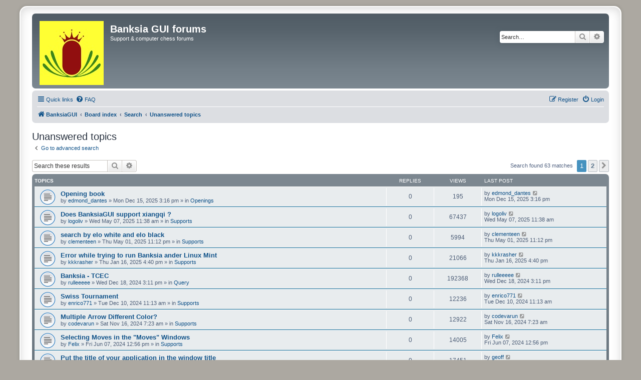

--- FILE ---
content_type: text/html; charset=UTF-8
request_url: https://banksiagui.com/forums/search.php?search_id=unanswered&sid=13c5762f4f25cd9cdecc3e9b450bbd90
body_size: 10346
content:
<!DOCTYPE html>
<html dir="ltr" lang="en-gb">
<head>
<meta charset="utf-8" />
<meta http-equiv="X-UA-Compatible" content="IE=edge">
<meta name="viewport" content="width=device-width, initial-scale=1" />

<title>Banksia GUI forums - Unanswered topics</title>

	<link rel="alternate" type="application/atom+xml" title="Feed - Banksia GUI forums" href="/forums/app.php/feed?sid=e17c4686710233d94dcef7c5e31ef365">			<link rel="alternate" type="application/atom+xml" title="Feed - New Topics" href="/forums/app.php/feed/topics?sid=e17c4686710233d94dcef7c5e31ef365">				

<!--
	phpBB style name: prosilver Special Edition
	Based on style:   prosilver (this is the default phpBB3 style)
	Original author:  Tom Beddard ( http://www.subBlue.com/ )
	Modified by:      phpBB Limited ( https://www.phpbb.com/ )
-->


<link href="./styles/prosilver/theme/normalize.css?assets_version=5" rel="stylesheet">
<link href="./styles/prosilver/theme/base.css?assets_version=5" rel="stylesheet">
<link href="./styles/prosilver/theme/utilities.css?assets_version=5" rel="stylesheet">
<link href="./styles/prosilver/theme/common.css?assets_version=5" rel="stylesheet">
<link href="./styles/prosilver/theme/links.css?assets_version=5" rel="stylesheet">
<link href="./styles/prosilver/theme/content.css?assets_version=5" rel="stylesheet">
<link href="./styles/prosilver/theme/buttons.css?assets_version=5" rel="stylesheet">
<link href="./styles/prosilver/theme/cp.css?assets_version=5" rel="stylesheet">
<link href="./styles/prosilver/theme/forms.css?assets_version=5" rel="stylesheet">
<link href="./styles/prosilver/theme/icons.css?assets_version=5" rel="stylesheet">
<link href="./styles/prosilver/theme/colours.css?assets_version=5" rel="stylesheet">
<link href="./styles/prosilver/theme/responsive.css?assets_version=5" rel="stylesheet">

<link href="./assets/css/font-awesome.min.css?assets_version=5" rel="stylesheet">
<link href="./styles/prosilver_se/theme/stylesheet.css?assets_version=5" rel="stylesheet">
<link href="./styles/prosilver/theme/en/stylesheet.css?assets_version=5" rel="stylesheet">




<!--[if lte IE 9]>
	<link href="./styles/prosilver/theme/tweaks.css?assets_version=5" rel="stylesheet">
<![endif]-->


<link href="./ext/anavaro/postlove/styles/all/theme/default.css?assets_version=5" rel="stylesheet" media="screen" />



</head>
<body id="phpbb" class="nojs notouch section-search ltr ">


<div id="wrap" class="wrap">
	<a id="top" class="top-anchor" accesskey="t"></a>
	<div id="page-header">
		<div class="headerbar" role="banner">
					<div class="inner">

			<div id="site-description" class="site-description">
				<a id="logo" class="logo" href="https://banksiagui.com/" title="BanksiaGUI">
					<span class="site_logo"></span>
				</a>
				<h1>Banksia GUI forums</h1>
				<p>Support &amp; computer chess forums</p>
				<p class="skiplink"><a href="#start_here">Skip to content</a></p>
			</div>

									<div id="search-box" class="search-box search-header" role="search">
				<form action="./search.php?sid=e17c4686710233d94dcef7c5e31ef365" method="get" id="search">
				<fieldset>
					<input name="keywords" id="keywords" type="search" maxlength="128" title="Search for keywords" class="inputbox search tiny" size="20" value="" placeholder="Search…" />
					<button class="button button-search" type="submit" title="Search">
						<i class="icon fa-search fa-fw" aria-hidden="true"></i><span class="sr-only">Search</span>
					</button>
					<a href="./search.php?sid=e17c4686710233d94dcef7c5e31ef365" class="button button-search-end" title="Advanced search">
						<i class="icon fa-cog fa-fw" aria-hidden="true"></i><span class="sr-only">Advanced search</span>
					</a>
					<input type="hidden" name="sid" value="e17c4686710233d94dcef7c5e31ef365" />

				</fieldset>
				</form>
			</div>
						
			</div>
					</div>
				<div class="navbar" role="navigation">
	<div class="inner">

	<ul id="nav-main" class="nav-main linklist" role="menubar">

		<li id="quick-links" class="quick-links dropdown-container responsive-menu" data-skip-responsive="true">
			<a href="#" class="dropdown-trigger">
				<i class="icon fa-bars fa-fw" aria-hidden="true"></i><span>Quick links</span>
			</a>
			<div class="dropdown">
				<div class="pointer"><div class="pointer-inner"></div></div>
				<ul class="dropdown-contents" role="menu">
					
											<li class="separator"></li>
																									<li>
								<a href="./search.php?search_id=unanswered&amp;sid=e17c4686710233d94dcef7c5e31ef365" role="menuitem">
									<i class="icon fa-file-o fa-fw icon-gray" aria-hidden="true"></i><span>Unanswered topics</span>
								</a>
							</li>
							<li>
								<a href="./search.php?search_id=active_topics&amp;sid=e17c4686710233d94dcef7c5e31ef365" role="menuitem">
									<i class="icon fa-file-o fa-fw icon-blue" aria-hidden="true"></i><span>Active topics</span>
								</a>
							</li>
							<li class="separator"></li>
							<li>
								<a href="./search.php?sid=e17c4686710233d94dcef7c5e31ef365" role="menuitem">
									<i class="icon fa-search fa-fw" aria-hidden="true"></i><span>Search</span>
								</a>
							</li>
					
										<li class="separator"></li>

									</ul>
			</div>
		</li>

				<li data-skip-responsive="true">
			<a href="/forums/app.php/help/faq?sid=e17c4686710233d94dcef7c5e31ef365" rel="help" title="Frequently Asked Questions" role="menuitem">
				<i class="icon fa-question-circle fa-fw" aria-hidden="true"></i><span>FAQ</span>
			</a>
		</li>
						
			<li class="rightside"  data-skip-responsive="true">
			<a href="./ucp.php?mode=login&amp;redirect=search.php%3Fsearch_id%3Dunanswered&amp;sid=e17c4686710233d94dcef7c5e31ef365" title="Login" accesskey="x" role="menuitem">
				<i class="icon fa-power-off fa-fw" aria-hidden="true"></i><span>Login</span>
			</a>
		</li>
					<li class="rightside" data-skip-responsive="true">
				<a href="./ucp.php?mode=register&amp;sid=e17c4686710233d94dcef7c5e31ef365" role="menuitem">
					<i class="icon fa-pencil-square-o  fa-fw" aria-hidden="true"></i><span>Register</span>
				</a>
			</li>
						</ul>

	<ul id="nav-breadcrumbs" class="nav-breadcrumbs linklist navlinks" role="menubar">
				
		
		<li class="breadcrumbs" itemscope itemtype="https://schema.org/BreadcrumbList">

							<span class="crumb" itemtype="https://schema.org/ListItem" itemprop="itemListElement" itemscope><a itemprop="item" href="https://banksiagui.com/" data-navbar-reference="home"><i class="icon fa-home fa-fw" aria-hidden="true"></i><span itemprop="name">BanksiaGUI</span></a><meta itemprop="position" content="1" /></span>
			
							<span class="crumb" itemtype="https://schema.org/ListItem" itemprop="itemListElement" itemscope><a itemprop="item" href="./index.php?sid=e17c4686710233d94dcef7c5e31ef365" accesskey="h" data-navbar-reference="index"><span itemprop="name">Board index</span></a><meta itemprop="position" content="2" /></span>

											
								<span class="crumb" itemtype="https://schema.org/ListItem" itemprop="itemListElement" itemscope><a itemprop="item" href="./search.php?sid=e17c4686710233d94dcef7c5e31ef365"><span itemprop="name">Search</span></a><meta itemprop="position" content="3" /></span>
															
								<span class="crumb" itemtype="https://schema.org/ListItem" itemprop="itemListElement" itemscope><a itemprop="item" href="./search.php?search_id=unanswered&amp;sid=e17c4686710233d94dcef7c5e31ef365"><span itemprop="name">Unanswered topics</span></a><meta itemprop="position" content="4" /></span>
							
					</li>

		
					<li class="rightside responsive-search">
				<a href="./search.php?sid=e17c4686710233d94dcef7c5e31ef365" title="View the advanced search options" role="menuitem">
					<i class="icon fa-search fa-fw" aria-hidden="true"></i><span class="sr-only">Search</span>
				</a>
			</li>
			</ul>

	</div>
</div>
	</div>

	
	<a id="start_here" class="anchor"></a>
	<div id="page-body" class="page-body" role="main">
		
		

<h2 class="searchresults-title">Unanswered topics</h2>

	<p class="advanced-search-link">
		<a class="arrow-left" href="./search.php?sid=e17c4686710233d94dcef7c5e31ef365" title="Advanced search">
			<i class="icon fa-angle-left fa-fw icon-black" aria-hidden="true"></i><span>Go to advanced search</span>
		</a>
	</p>


	<div class="action-bar bar-top">

			<div class="search-box" role="search">
			<form method="post" action="./search.php?st=0&amp;sk=t&amp;sd=d&amp;sr=topics&amp;sid=e17c4686710233d94dcef7c5e31ef365&amp;search_id=unanswered">
			<fieldset>
				<input class="inputbox search tiny" type="search" name="add_keywords" id="add_keywords" value="" placeholder="Search these results" />
				<button class="button button-search" type="submit" title="Search">
					<i class="icon fa-search fa-fw" aria-hidden="true"></i><span class="sr-only">Search</span>
				</button>
				<a href="./search.php?sid=e17c4686710233d94dcef7c5e31ef365" class="button button-search-end" title="Advanced search">
					<i class="icon fa-cog fa-fw" aria-hidden="true"></i><span class="sr-only">Advanced search</span>
				</a>
			</fieldset>
			</form>
		</div>
	
		
		<div class="pagination">
						Search found 63 matches
							<ul>
		<li class="active"><span>1</span></li>
				<li><a class="button" href="./search.php?st=0&amp;sk=t&amp;sd=d&amp;sr=topics&amp;sid=e17c4686710233d94dcef7c5e31ef365&amp;search_id=unanswered&amp;start=50" role="button">2</a></li>
				<li class="arrow next"><a class="button button-icon-only" href="./search.php?st=0&amp;sk=t&amp;sd=d&amp;sr=topics&amp;sid=e17c4686710233d94dcef7c5e31ef365&amp;search_id=unanswered&amp;start=50" rel="next" role="button"><i class="icon fa-chevron-right fa-fw" aria-hidden="true"></i><span class="sr-only">Next</span></a></li>
	</ul>
					</div>
	</div>


		<div class="forumbg">

		<div class="inner">
		<ul class="topiclist">
			<li class="header">
				<dl class="row-item">
					<dt><div class="list-inner">Topics</div></dt>
					<dd class="posts">Replies</dd>
					<dd class="views">Views</dd>
					<dd class="lastpost"><span>Last post</span></dd>
									</dl>
			</li>
		</ul>
		<ul class="topiclist topics">

								<li class="row bg1">
				<dl class="row-item topic_read">
					<dt title="There are no new unread posts for this topic.">
												<div class="list-inner">
																					<a href="./viewtopic.php?t=228&amp;sid=e17c4686710233d94dcef7c5e31ef365" class="topictitle">Opening book</a>
																												<br />
							
															<div class="responsive-show" style="display: none;">
									Last post by <a href="./memberlist.php?mode=viewprofile&amp;u=206&amp;sid=e17c4686710233d94dcef7c5e31ef365" class="username">edmond_dantes</a> &laquo; <a href="./viewtopic.php?p=666&amp;sid=e17c4686710233d94dcef7c5e31ef365#p666" title="Go to last post"><time datetime="2025-12-15T15:16:23+00:00">Mon Dec 15, 2025 3:16 pm</time></a>
									<br />Posted in <a href="./viewforum.php?f=12&amp;sid=e17c4686710233d94dcef7c5e31ef365">Openings</a>
								</div>
														
							<div class="responsive-hide left-box">
																																by <a href="./memberlist.php?mode=viewprofile&amp;u=206&amp;sid=e17c4686710233d94dcef7c5e31ef365" class="username">edmond_dantes</a> &raquo; <time datetime="2025-12-15T15:16:23+00:00">Mon Dec 15, 2025 3:16 pm</time> &raquo; in <a href="./viewforum.php?f=12&amp;sid=e17c4686710233d94dcef7c5e31ef365">Openings</a>
															</div>

							
													</div>
					</dt>
					<dd class="posts">0 <dfn>Replies</dfn></dd>
					<dd class="views">195 <dfn>Views</dfn></dd>
					<dd class="lastpost">
						<span><dfn>Last post </dfn>by <a href="./memberlist.php?mode=viewprofile&amp;u=206&amp;sid=e17c4686710233d94dcef7c5e31ef365" class="username">edmond_dantes</a>															<a href="./viewtopic.php?p=666&amp;sid=e17c4686710233d94dcef7c5e31ef365#p666" title="Go to last post">
									<i class="icon fa-external-link-square fa-fw icon-lightgray icon-md" aria-hidden="true"></i><span class="sr-only"></span>
								</a>
														<br /><time datetime="2025-12-15T15:16:23+00:00">Mon Dec 15, 2025 3:16 pm</time>
						</span>
					</dd>
									</dl>
			</li>
											<li class="row bg2">
				<dl class="row-item topic_read">
					<dt title="There are no new unread posts for this topic.">
												<div class="list-inner">
																					<a href="./viewtopic.php?t=227&amp;sid=e17c4686710233d94dcef7c5e31ef365" class="topictitle">Does BanksiaGUI support xiangqi ?</a>
																												<br />
							
															<div class="responsive-show" style="display: none;">
									Last post by <a href="./memberlist.php?mode=viewprofile&amp;u=203&amp;sid=e17c4686710233d94dcef7c5e31ef365" class="username">logoliv</a> &laquo; <a href="./viewtopic.php?p=665&amp;sid=e17c4686710233d94dcef7c5e31ef365#p665" title="Go to last post"><time datetime="2025-05-07T11:38:49+00:00">Wed May 07, 2025 11:38 am</time></a>
									<br />Posted in <a href="./viewforum.php?f=5&amp;sid=e17c4686710233d94dcef7c5e31ef365">Supports</a>
								</div>
														
							<div class="responsive-hide left-box">
																																by <a href="./memberlist.php?mode=viewprofile&amp;u=203&amp;sid=e17c4686710233d94dcef7c5e31ef365" class="username">logoliv</a> &raquo; <time datetime="2025-05-07T11:38:49+00:00">Wed May 07, 2025 11:38 am</time> &raquo; in <a href="./viewforum.php?f=5&amp;sid=e17c4686710233d94dcef7c5e31ef365">Supports</a>
															</div>

							
													</div>
					</dt>
					<dd class="posts">0 <dfn>Replies</dfn></dd>
					<dd class="views">67437 <dfn>Views</dfn></dd>
					<dd class="lastpost">
						<span><dfn>Last post </dfn>by <a href="./memberlist.php?mode=viewprofile&amp;u=203&amp;sid=e17c4686710233d94dcef7c5e31ef365" class="username">logoliv</a>															<a href="./viewtopic.php?p=665&amp;sid=e17c4686710233d94dcef7c5e31ef365#p665" title="Go to last post">
									<i class="icon fa-external-link-square fa-fw icon-lightgray icon-md" aria-hidden="true"></i><span class="sr-only"></span>
								</a>
														<br /><time datetime="2025-05-07T11:38:49+00:00">Wed May 07, 2025 11:38 am</time>
						</span>
					</dd>
									</dl>
			</li>
											<li class="row bg1">
				<dl class="row-item topic_read">
					<dt title="There are no new unread posts for this topic.">
												<div class="list-inner">
																					<a href="./viewtopic.php?t=226&amp;sid=e17c4686710233d94dcef7c5e31ef365" class="topictitle">search by elo white and elo black</a>
																												<br />
							
															<div class="responsive-show" style="display: none;">
									Last post by <a href="./memberlist.php?mode=viewprofile&amp;u=201&amp;sid=e17c4686710233d94dcef7c5e31ef365" class="username">clementeen</a> &laquo; <a href="./viewtopic.php?p=663&amp;sid=e17c4686710233d94dcef7c5e31ef365#p663" title="Go to last post"><time datetime="2025-05-01T23:12:39+00:00">Thu May 01, 2025 11:12 pm</time></a>
									<br />Posted in <a href="./viewforum.php?f=5&amp;sid=e17c4686710233d94dcef7c5e31ef365">Supports</a>
								</div>
														
							<div class="responsive-hide left-box">
																																by <a href="./memberlist.php?mode=viewprofile&amp;u=201&amp;sid=e17c4686710233d94dcef7c5e31ef365" class="username">clementeen</a> &raquo; <time datetime="2025-05-01T23:12:39+00:00">Thu May 01, 2025 11:12 pm</time> &raquo; in <a href="./viewforum.php?f=5&amp;sid=e17c4686710233d94dcef7c5e31ef365">Supports</a>
															</div>

							
													</div>
					</dt>
					<dd class="posts">0 <dfn>Replies</dfn></dd>
					<dd class="views">5994 <dfn>Views</dfn></dd>
					<dd class="lastpost">
						<span><dfn>Last post </dfn>by <a href="./memberlist.php?mode=viewprofile&amp;u=201&amp;sid=e17c4686710233d94dcef7c5e31ef365" class="username">clementeen</a>															<a href="./viewtopic.php?p=663&amp;sid=e17c4686710233d94dcef7c5e31ef365#p663" title="Go to last post">
									<i class="icon fa-external-link-square fa-fw icon-lightgray icon-md" aria-hidden="true"></i><span class="sr-only"></span>
								</a>
														<br /><time datetime="2025-05-01T23:12:39+00:00">Thu May 01, 2025 11:12 pm</time>
						</span>
					</dd>
									</dl>
			</li>
											<li class="row bg2">
				<dl class="row-item topic_read">
					<dt title="There are no new unread posts for this topic.">
												<div class="list-inner">
																					<a href="./viewtopic.php?t=225&amp;sid=e17c4686710233d94dcef7c5e31ef365" class="topictitle">Error while trying to run Banksia ander Linux Mint</a>
																												<br />
							
															<div class="responsive-show" style="display: none;">
									Last post by <a href="./memberlist.php?mode=viewprofile&amp;u=196&amp;sid=e17c4686710233d94dcef7c5e31ef365" class="username">kkkrasher</a> &laquo; <a href="./viewtopic.php?p=662&amp;sid=e17c4686710233d94dcef7c5e31ef365#p662" title="Go to last post"><time datetime="2025-01-16T16:40:57+00:00">Thu Jan 16, 2025 4:40 pm</time></a>
									<br />Posted in <a href="./viewforum.php?f=5&amp;sid=e17c4686710233d94dcef7c5e31ef365">Supports</a>
								</div>
														
							<div class="responsive-hide left-box">
																																by <a href="./memberlist.php?mode=viewprofile&amp;u=196&amp;sid=e17c4686710233d94dcef7c5e31ef365" class="username">kkkrasher</a> &raquo; <time datetime="2025-01-16T16:40:57+00:00">Thu Jan 16, 2025 4:40 pm</time> &raquo; in <a href="./viewforum.php?f=5&amp;sid=e17c4686710233d94dcef7c5e31ef365">Supports</a>
															</div>

							
													</div>
					</dt>
					<dd class="posts">0 <dfn>Replies</dfn></dd>
					<dd class="views">21066 <dfn>Views</dfn></dd>
					<dd class="lastpost">
						<span><dfn>Last post </dfn>by <a href="./memberlist.php?mode=viewprofile&amp;u=196&amp;sid=e17c4686710233d94dcef7c5e31ef365" class="username">kkkrasher</a>															<a href="./viewtopic.php?p=662&amp;sid=e17c4686710233d94dcef7c5e31ef365#p662" title="Go to last post">
									<i class="icon fa-external-link-square fa-fw icon-lightgray icon-md" aria-hidden="true"></i><span class="sr-only"></span>
								</a>
														<br /><time datetime="2025-01-16T16:40:57+00:00">Thu Jan 16, 2025 4:40 pm</time>
						</span>
					</dd>
									</dl>
			</li>
											<li class="row bg1">
				<dl class="row-item topic_read">
					<dt title="There are no new unread posts for this topic.">
												<div class="list-inner">
																					<a href="./viewtopic.php?t=224&amp;sid=e17c4686710233d94dcef7c5e31ef365" class="topictitle">Banksia - TCEC</a>
																												<br />
							
															<div class="responsive-show" style="display: none;">
									Last post by <a href="./memberlist.php?mode=viewprofile&amp;u=95&amp;sid=e17c4686710233d94dcef7c5e31ef365" class="username">rulleeeee</a> &laquo; <a href="./viewtopic.php?p=661&amp;sid=e17c4686710233d94dcef7c5e31ef365#p661" title="Go to last post"><time datetime="2024-12-18T15:11:29+00:00">Wed Dec 18, 2024 3:11 pm</time></a>
									<br />Posted in <a href="./viewforum.php?f=14&amp;sid=e17c4686710233d94dcef7c5e31ef365">Query</a>
								</div>
														
							<div class="responsive-hide left-box">
																																by <a href="./memberlist.php?mode=viewprofile&amp;u=95&amp;sid=e17c4686710233d94dcef7c5e31ef365" class="username">rulleeeee</a> &raquo; <time datetime="2024-12-18T15:11:29+00:00">Wed Dec 18, 2024 3:11 pm</time> &raquo; in <a href="./viewforum.php?f=14&amp;sid=e17c4686710233d94dcef7c5e31ef365">Query</a>
															</div>

							
													</div>
					</dt>
					<dd class="posts">0 <dfn>Replies</dfn></dd>
					<dd class="views">192368 <dfn>Views</dfn></dd>
					<dd class="lastpost">
						<span><dfn>Last post </dfn>by <a href="./memberlist.php?mode=viewprofile&amp;u=95&amp;sid=e17c4686710233d94dcef7c5e31ef365" class="username">rulleeeee</a>															<a href="./viewtopic.php?p=661&amp;sid=e17c4686710233d94dcef7c5e31ef365#p661" title="Go to last post">
									<i class="icon fa-external-link-square fa-fw icon-lightgray icon-md" aria-hidden="true"></i><span class="sr-only"></span>
								</a>
														<br /><time datetime="2024-12-18T15:11:29+00:00">Wed Dec 18, 2024 3:11 pm</time>
						</span>
					</dd>
									</dl>
			</li>
											<li class="row bg2">
				<dl class="row-item topic_read">
					<dt title="There are no new unread posts for this topic.">
												<div class="list-inner">
																					<a href="./viewtopic.php?t=223&amp;sid=e17c4686710233d94dcef7c5e31ef365" class="topictitle">Swiss Tournament</a>
																												<br />
							
															<div class="responsive-show" style="display: none;">
									Last post by <a href="./memberlist.php?mode=viewprofile&amp;u=195&amp;sid=e17c4686710233d94dcef7c5e31ef365" class="username">enrico771</a> &laquo; <a href="./viewtopic.php?p=660&amp;sid=e17c4686710233d94dcef7c5e31ef365#p660" title="Go to last post"><time datetime="2024-12-10T11:13:50+00:00">Tue Dec 10, 2024 11:13 am</time></a>
									<br />Posted in <a href="./viewforum.php?f=5&amp;sid=e17c4686710233d94dcef7c5e31ef365">Supports</a>
								</div>
														
							<div class="responsive-hide left-box">
																																by <a href="./memberlist.php?mode=viewprofile&amp;u=195&amp;sid=e17c4686710233d94dcef7c5e31ef365" class="username">enrico771</a> &raquo; <time datetime="2024-12-10T11:13:50+00:00">Tue Dec 10, 2024 11:13 am</time> &raquo; in <a href="./viewforum.php?f=5&amp;sid=e17c4686710233d94dcef7c5e31ef365">Supports</a>
															</div>

							
													</div>
					</dt>
					<dd class="posts">0 <dfn>Replies</dfn></dd>
					<dd class="views">12236 <dfn>Views</dfn></dd>
					<dd class="lastpost">
						<span><dfn>Last post </dfn>by <a href="./memberlist.php?mode=viewprofile&amp;u=195&amp;sid=e17c4686710233d94dcef7c5e31ef365" class="username">enrico771</a>															<a href="./viewtopic.php?p=660&amp;sid=e17c4686710233d94dcef7c5e31ef365#p660" title="Go to last post">
									<i class="icon fa-external-link-square fa-fw icon-lightgray icon-md" aria-hidden="true"></i><span class="sr-only"></span>
								</a>
														<br /><time datetime="2024-12-10T11:13:50+00:00">Tue Dec 10, 2024 11:13 am</time>
						</span>
					</dd>
									</dl>
			</li>
											<li class="row bg1">
				<dl class="row-item topic_read">
					<dt title="There are no new unread posts for this topic.">
												<div class="list-inner">
																					<a href="./viewtopic.php?t=222&amp;sid=e17c4686710233d94dcef7c5e31ef365" class="topictitle">Multiple Arrow Different Color?</a>
																												<br />
							
															<div class="responsive-show" style="display: none;">
									Last post by <a href="./memberlist.php?mode=viewprofile&amp;u=193&amp;sid=e17c4686710233d94dcef7c5e31ef365" class="username">codevarun</a> &laquo; <a href="./viewtopic.php?p=659&amp;sid=e17c4686710233d94dcef7c5e31ef365#p659" title="Go to last post"><time datetime="2024-11-16T07:23:53+00:00">Sat Nov 16, 2024 7:23 am</time></a>
									<br />Posted in <a href="./viewforum.php?f=5&amp;sid=e17c4686710233d94dcef7c5e31ef365">Supports</a>
								</div>
														
							<div class="responsive-hide left-box">
																																by <a href="./memberlist.php?mode=viewprofile&amp;u=193&amp;sid=e17c4686710233d94dcef7c5e31ef365" class="username">codevarun</a> &raquo; <time datetime="2024-11-16T07:23:53+00:00">Sat Nov 16, 2024 7:23 am</time> &raquo; in <a href="./viewforum.php?f=5&amp;sid=e17c4686710233d94dcef7c5e31ef365">Supports</a>
															</div>

							
													</div>
					</dt>
					<dd class="posts">0 <dfn>Replies</dfn></dd>
					<dd class="views">12922 <dfn>Views</dfn></dd>
					<dd class="lastpost">
						<span><dfn>Last post </dfn>by <a href="./memberlist.php?mode=viewprofile&amp;u=193&amp;sid=e17c4686710233d94dcef7c5e31ef365" class="username">codevarun</a>															<a href="./viewtopic.php?p=659&amp;sid=e17c4686710233d94dcef7c5e31ef365#p659" title="Go to last post">
									<i class="icon fa-external-link-square fa-fw icon-lightgray icon-md" aria-hidden="true"></i><span class="sr-only"></span>
								</a>
														<br /><time datetime="2024-11-16T07:23:53+00:00">Sat Nov 16, 2024 7:23 am</time>
						</span>
					</dd>
									</dl>
			</li>
											<li class="row bg2">
				<dl class="row-item topic_read">
					<dt title="There are no new unread posts for this topic.">
												<div class="list-inner">
																					<a href="./viewtopic.php?t=221&amp;sid=e17c4686710233d94dcef7c5e31ef365" class="topictitle">Selecting Moves in the &quot;Moves&quot; Windows</a>
																												<br />
							
															<div class="responsive-show" style="display: none;">
									Last post by <a href="./memberlist.php?mode=viewprofile&amp;u=184&amp;sid=e17c4686710233d94dcef7c5e31ef365" class="username">Felix</a> &laquo; <a href="./viewtopic.php?p=649&amp;sid=e17c4686710233d94dcef7c5e31ef365#p649" title="Go to last post"><time datetime="2024-06-07T12:56:57+00:00">Fri Jun 07, 2024 12:56 pm</time></a>
									<br />Posted in <a href="./viewforum.php?f=5&amp;sid=e17c4686710233d94dcef7c5e31ef365">Supports</a>
								</div>
														
							<div class="responsive-hide left-box">
																																by <a href="./memberlist.php?mode=viewprofile&amp;u=184&amp;sid=e17c4686710233d94dcef7c5e31ef365" class="username">Felix</a> &raquo; <time datetime="2024-06-07T12:56:57+00:00">Fri Jun 07, 2024 12:56 pm</time> &raquo; in <a href="./viewforum.php?f=5&amp;sid=e17c4686710233d94dcef7c5e31ef365">Supports</a>
															</div>

							
													</div>
					</dt>
					<dd class="posts">0 <dfn>Replies</dfn></dd>
					<dd class="views">14005 <dfn>Views</dfn></dd>
					<dd class="lastpost">
						<span><dfn>Last post </dfn>by <a href="./memberlist.php?mode=viewprofile&amp;u=184&amp;sid=e17c4686710233d94dcef7c5e31ef365" class="username">Felix</a>															<a href="./viewtopic.php?p=649&amp;sid=e17c4686710233d94dcef7c5e31ef365#p649" title="Go to last post">
									<i class="icon fa-external-link-square fa-fw icon-lightgray icon-md" aria-hidden="true"></i><span class="sr-only"></span>
								</a>
														<br /><time datetime="2024-06-07T12:56:57+00:00">Fri Jun 07, 2024 12:56 pm</time>
						</span>
					</dd>
									</dl>
			</li>
											<li class="row bg1">
				<dl class="row-item topic_read">
					<dt title="There are no new unread posts for this topic.">
												<div class="list-inner">
																					<a href="./viewtopic.php?t=219&amp;sid=e17c4686710233d94dcef7c5e31ef365" class="topictitle">Put the title of your application in the window title</a>
																												<br />
							
															<div class="responsive-show" style="display: none;">
									Last post by <a href="./memberlist.php?mode=viewprofile&amp;u=182&amp;sid=e17c4686710233d94dcef7c5e31ef365" class="username">geoff</a> &laquo; <a href="./viewtopic.php?p=628&amp;sid=e17c4686710233d94dcef7c5e31ef365#p628" title="Go to last post"><time datetime="2024-04-22T06:47:07+00:00">Mon Apr 22, 2024 6:47 am</time></a>
									<br />Posted in <a href="./viewforum.php?f=6&amp;sid=e17c4686710233d94dcef7c5e31ef365">Bug reports, suggestions, feature requests</a>
								</div>
														
							<div class="responsive-hide left-box">
																																by <a href="./memberlist.php?mode=viewprofile&amp;u=182&amp;sid=e17c4686710233d94dcef7c5e31ef365" class="username">geoff</a> &raquo; <time datetime="2024-04-22T06:47:07+00:00">Mon Apr 22, 2024 6:47 am</time> &raquo; in <a href="./viewforum.php?f=6&amp;sid=e17c4686710233d94dcef7c5e31ef365">Bug reports, suggestions, feature requests</a>
															</div>

							
													</div>
					</dt>
					<dd class="posts">0 <dfn>Replies</dfn></dd>
					<dd class="views">17451 <dfn>Views</dfn></dd>
					<dd class="lastpost">
						<span><dfn>Last post </dfn>by <a href="./memberlist.php?mode=viewprofile&amp;u=182&amp;sid=e17c4686710233d94dcef7c5e31ef365" class="username">geoff</a>															<a href="./viewtopic.php?p=628&amp;sid=e17c4686710233d94dcef7c5e31ef365#p628" title="Go to last post">
									<i class="icon fa-external-link-square fa-fw icon-lightgray icon-md" aria-hidden="true"></i><span class="sr-only"></span>
								</a>
														<br /><time datetime="2024-04-22T06:47:07+00:00">Mon Apr 22, 2024 6:47 am</time>
						</span>
					</dd>
									</dl>
			</li>
											<li class="row bg2">
				<dl class="row-item topic_read">
					<dt title="There are no new unread posts for this topic.">
												<div class="list-inner">
																					<a href="./viewtopic.php?t=213&amp;sid=e17c4686710233d94dcef7c5e31ef365" class="topictitle">Felicity EGTB restarted</a>
																												<br />
							
															<div class="responsive-show" style="display: none;">
									Last post by <a href="./memberlist.php?mode=viewprofile&amp;u=2&amp;sid=e17c4686710233d94dcef7c5e31ef365" style="color: #AA0000;" class="username-coloured">pham</a> &laquo; <a href="./viewtopic.php?p=606&amp;sid=e17c4686710233d94dcef7c5e31ef365#p606" title="Go to last post"><time datetime="2024-04-12T13:05:03+00:00">Fri Apr 12, 2024 1:05 pm</time></a>
									<br />Posted in <a href="./viewforum.php?f=20&amp;sid=e17c4686710233d94dcef7c5e31ef365">Felicity EGTB</a>
								</div>
														
							<div class="responsive-hide left-box">
																																by <a href="./memberlist.php?mode=viewprofile&amp;u=2&amp;sid=e17c4686710233d94dcef7c5e31ef365" style="color: #AA0000;" class="username-coloured">pham</a> &raquo; <time datetime="2024-04-12T13:05:03+00:00">Fri Apr 12, 2024 1:05 pm</time> &raquo; in <a href="./viewforum.php?f=20&amp;sid=e17c4686710233d94dcef7c5e31ef365">Felicity EGTB</a>
															</div>

							
													</div>
					</dt>
					<dd class="posts">0 <dfn>Replies</dfn></dd>
					<dd class="views">218398 <dfn>Views</dfn></dd>
					<dd class="lastpost">
						<span><dfn>Last post </dfn>by <a href="./memberlist.php?mode=viewprofile&amp;u=2&amp;sid=e17c4686710233d94dcef7c5e31ef365" style="color: #AA0000;" class="username-coloured">pham</a>															<a href="./viewtopic.php?p=606&amp;sid=e17c4686710233d94dcef7c5e31ef365#p606" title="Go to last post">
									<i class="icon fa-external-link-square fa-fw icon-lightgray icon-md" aria-hidden="true"></i><span class="sr-only"></span>
								</a>
														<br /><time datetime="2024-04-12T13:05:03+00:00">Fri Apr 12, 2024 1:05 pm</time>
						</span>
					</dd>
									</dl>
			</li>
											<li class="row bg1">
				<dl class="row-item topic_read">
					<dt title="There are no new unread posts for this topic.">
												<div class="list-inner">
																					<a href="./viewtopic.php?t=210&amp;sid=e17c4686710233d94dcef7c5e31ef365" class="topictitle">All the dedicated  chess computers that I have owned</a>
																												<br />
							
															<div class="responsive-show" style="display: none;">
									Last post by <a href="./memberlist.php?mode=viewprofile&amp;u=70&amp;sid=e17c4686710233d94dcef7c5e31ef365" class="username">AlexChess</a> &laquo; <a href="./viewtopic.php?p=602&amp;sid=e17c4686710233d94dcef7c5e31ef365#p602" title="Go to last post"><time datetime="2024-04-10T17:06:57+00:00">Wed Apr 10, 2024 5:06 pm</time></a>
									<br />Posted in <a href="./viewforum.php?f=18&amp;sid=e17c4686710233d94dcef7c5e31ef365">COMPUTER CHESS HISTORY</a>
								</div>
														
							<div class="responsive-hide left-box">
																																by <a href="./memberlist.php?mode=viewprofile&amp;u=70&amp;sid=e17c4686710233d94dcef7c5e31ef365" class="username">AlexChess</a> &raquo; <time datetime="2024-04-10T17:06:57+00:00">Wed Apr 10, 2024 5:06 pm</time> &raquo; in <a href="./viewforum.php?f=18&amp;sid=e17c4686710233d94dcef7c5e31ef365">COMPUTER CHESS HISTORY</a>
															</div>

							
													</div>
					</dt>
					<dd class="posts">0 <dfn>Replies</dfn></dd>
					<dd class="views">127958 <dfn>Views</dfn></dd>
					<dd class="lastpost">
						<span><dfn>Last post </dfn>by <a href="./memberlist.php?mode=viewprofile&amp;u=70&amp;sid=e17c4686710233d94dcef7c5e31ef365" class="username">AlexChess</a>															<a href="./viewtopic.php?p=602&amp;sid=e17c4686710233d94dcef7c5e31ef365#p602" title="Go to last post">
									<i class="icon fa-external-link-square fa-fw icon-lightgray icon-md" aria-hidden="true"></i><span class="sr-only"></span>
								</a>
														<br /><time datetime="2024-04-10T17:06:57+00:00">Wed Apr 10, 2024 5:06 pm</time>
						</span>
					</dd>
									</dl>
			</li>
											<li class="row bg2">
				<dl class="row-item topic_read">
					<dt title="There are no new unread posts for this topic.">
												<div class="list-inner">
																					<a href="./viewtopic.php?t=208&amp;sid=e17c4686710233d94dcef7c5e31ef365" class="topictitle">Vintage dedicated chess computers [video]</a>
																												<br />
							
															<div class="responsive-show" style="display: none;">
									Last post by <a href="./memberlist.php?mode=viewprofile&amp;u=70&amp;sid=e17c4686710233d94dcef7c5e31ef365" class="username">AlexChess</a> &laquo; <a href="./viewtopic.php?p=600&amp;sid=e17c4686710233d94dcef7c5e31ef365#p600" title="Go to last post"><time datetime="2024-04-10T12:44:20+00:00">Wed Apr 10, 2024 12:44 pm</time></a>
									<br />Posted in <a href="./viewforum.php?f=18&amp;sid=e17c4686710233d94dcef7c5e31ef365">COMPUTER CHESS HISTORY</a>
								</div>
														
							<div class="responsive-hide left-box">
																																by <a href="./memberlist.php?mode=viewprofile&amp;u=70&amp;sid=e17c4686710233d94dcef7c5e31ef365" class="username">AlexChess</a> &raquo; <time datetime="2024-04-10T12:44:20+00:00">Wed Apr 10, 2024 12:44 pm</time> &raquo; in <a href="./viewforum.php?f=18&amp;sid=e17c4686710233d94dcef7c5e31ef365">COMPUTER CHESS HISTORY</a>
															</div>

							
													</div>
					</dt>
					<dd class="posts">0 <dfn>Replies</dfn></dd>
					<dd class="views">116043 <dfn>Views</dfn></dd>
					<dd class="lastpost">
						<span><dfn>Last post </dfn>by <a href="./memberlist.php?mode=viewprofile&amp;u=70&amp;sid=e17c4686710233d94dcef7c5e31ef365" class="username">AlexChess</a>															<a href="./viewtopic.php?p=600&amp;sid=e17c4686710233d94dcef7c5e31ef365#p600" title="Go to last post">
									<i class="icon fa-external-link-square fa-fw icon-lightgray icon-md" aria-hidden="true"></i><span class="sr-only"></span>
								</a>
														<br /><time datetime="2024-04-10T12:44:20+00:00">Wed Apr 10, 2024 12:44 pm</time>
						</span>
					</dd>
									</dl>
			</li>
											<li class="row bg1">
				<dl class="row-item topic_read">
					<dt title="There are no new unread posts for this topic.">
												<div class="list-inner">
																					<a href="./viewtopic.php?t=161&amp;sid=e17c4686710233d94dcef7c5e31ef365" class="topictitle">Is it possible to change the notation of the engine ouptut?</a>
																												<br />
							
															<div class="responsive-show" style="display: none;">
									Last post by <a href="./memberlist.php?mode=viewprofile&amp;u=160&amp;sid=e17c4686710233d94dcef7c5e31ef365" class="username">FireDragon76</a> &laquo; <a href="./viewtopic.php?p=488&amp;sid=e17c4686710233d94dcef7c5e31ef365#p488" title="Go to last post"><time datetime="2023-06-26T17:24:31+00:00">Mon Jun 26, 2023 5:24 pm</time></a>
									<br />Posted in <a href="./viewforum.php?f=10&amp;sid=e17c4686710233d94dcef7c5e31ef365">General Topics</a>
								</div>
														
							<div class="responsive-hide left-box">
																																by <a href="./memberlist.php?mode=viewprofile&amp;u=160&amp;sid=e17c4686710233d94dcef7c5e31ef365" class="username">FireDragon76</a> &raquo; <time datetime="2023-06-26T17:24:31+00:00">Mon Jun 26, 2023 5:24 pm</time> &raquo; in <a href="./viewforum.php?f=10&amp;sid=e17c4686710233d94dcef7c5e31ef365">General Topics</a>
															</div>

							
													</div>
					</dt>
					<dd class="posts">0 <dfn>Replies</dfn></dd>
					<dd class="views">20296 <dfn>Views</dfn></dd>
					<dd class="lastpost">
						<span><dfn>Last post </dfn>by <a href="./memberlist.php?mode=viewprofile&amp;u=160&amp;sid=e17c4686710233d94dcef7c5e31ef365" class="username">FireDragon76</a>															<a href="./viewtopic.php?p=488&amp;sid=e17c4686710233d94dcef7c5e31ef365#p488" title="Go to last post">
									<i class="icon fa-external-link-square fa-fw icon-lightgray icon-md" aria-hidden="true"></i><span class="sr-only"></span>
								</a>
														<br /><time datetime="2023-06-26T17:24:31+00:00">Mon Jun 26, 2023 5:24 pm</time>
						</span>
					</dd>
									</dl>
			</li>
											<li class="row bg2">
				<dl class="row-item topic_read">
					<dt title="There are no new unread posts for this topic.">
												<div class="list-inner">
																					<a href="./viewtopic.php?t=160&amp;sid=e17c4686710233d94dcef7c5e31ef365" class="topictitle">BanksiaGui often hanging as Lichess.org client</a>
																												<br />
							
															<div class="responsive-show" style="display: none;">
									Last post by <a href="./memberlist.php?mode=viewprofile&amp;u=70&amp;sid=e17c4686710233d94dcef7c5e31ef365" class="username">AlexChess</a> &laquo; <a href="./viewtopic.php?p=487&amp;sid=e17c4686710233d94dcef7c5e31ef365#p487" title="Go to last post"><time datetime="2023-06-11T08:00:25+00:00">Sun Jun 11, 2023 8:00 am</time></a>
									<br />Posted in <a href="./viewforum.php?f=6&amp;sid=e17c4686710233d94dcef7c5e31ef365">Bug reports, suggestions, feature requests</a>
								</div>
														
							<div class="responsive-hide left-box">
																																by <a href="./memberlist.php?mode=viewprofile&amp;u=70&amp;sid=e17c4686710233d94dcef7c5e31ef365" class="username">AlexChess</a> &raquo; <time datetime="2023-06-11T08:00:25+00:00">Sun Jun 11, 2023 8:00 am</time> &raquo; in <a href="./viewforum.php?f=6&amp;sid=e17c4686710233d94dcef7c5e31ef365">Bug reports, suggestions, feature requests</a>
															</div>

							
													</div>
					</dt>
					<dd class="posts">0 <dfn>Replies</dfn></dd>
					<dd class="views">23361 <dfn>Views</dfn></dd>
					<dd class="lastpost">
						<span><dfn>Last post </dfn>by <a href="./memberlist.php?mode=viewprofile&amp;u=70&amp;sid=e17c4686710233d94dcef7c5e31ef365" class="username">AlexChess</a>															<a href="./viewtopic.php?p=487&amp;sid=e17c4686710233d94dcef7c5e31ef365#p487" title="Go to last post">
									<i class="icon fa-external-link-square fa-fw icon-lightgray icon-md" aria-hidden="true"></i><span class="sr-only"></span>
								</a>
														<br /><time datetime="2023-06-11T08:00:25+00:00">Sun Jun 11, 2023 8:00 am</time>
						</span>
					</dd>
									</dl>
			</li>
											<li class="row bg1">
				<dl class="row-item topic_read">
					<dt title="There are no new unread posts for this topic.">
												<div class="list-inner">
																					<a href="./viewtopic.php?t=159&amp;sid=e17c4686710233d94dcef7c5e31ef365" class="topictitle">Lichess players list con BSG</a>
																												<br />
							
															<div class="responsive-show" style="display: none;">
									Last post by <a href="./memberlist.php?mode=viewprofile&amp;u=70&amp;sid=e17c4686710233d94dcef7c5e31ef365" class="username">AlexChess</a> &laquo; <a href="./viewtopic.php?p=484&amp;sid=e17c4686710233d94dcef7c5e31ef365#p484" title="Go to last post"><time datetime="2023-06-05T06:35:34+00:00">Mon Jun 05, 2023 6:35 am</time></a>
									<br />Posted in <a href="./viewforum.php?f=6&amp;sid=e17c4686710233d94dcef7c5e31ef365">Bug reports, suggestions, feature requests</a>
								</div>
														
							<div class="responsive-hide left-box">
																																by <a href="./memberlist.php?mode=viewprofile&amp;u=70&amp;sid=e17c4686710233d94dcef7c5e31ef365" class="username">AlexChess</a> &raquo; <time datetime="2023-06-05T06:35:34+00:00">Mon Jun 05, 2023 6:35 am</time> &raquo; in <a href="./viewforum.php?f=6&amp;sid=e17c4686710233d94dcef7c5e31ef365">Bug reports, suggestions, feature requests</a>
															</div>

							
													</div>
					</dt>
					<dd class="posts">0 <dfn>Replies</dfn></dd>
					<dd class="views">22376 <dfn>Views</dfn></dd>
					<dd class="lastpost">
						<span><dfn>Last post </dfn>by <a href="./memberlist.php?mode=viewprofile&amp;u=70&amp;sid=e17c4686710233d94dcef7c5e31ef365" class="username">AlexChess</a>															<a href="./viewtopic.php?p=484&amp;sid=e17c4686710233d94dcef7c5e31ef365#p484" title="Go to last post">
									<i class="icon fa-external-link-square fa-fw icon-lightgray icon-md" aria-hidden="true"></i><span class="sr-only"></span>
								</a>
														<br /><time datetime="2023-06-05T06:35:34+00:00">Mon Jun 05, 2023 6:35 am</time>
						</span>
					</dd>
									</dl>
			</li>
											<li class="row bg2">
				<dl class="row-item topic_read">
					<dt title="There are no new unread posts for this topic.">
												<div class="list-inner">
																					<a href="./viewtopic.php?t=158&amp;sid=e17c4686710233d94dcef7c5e31ef365" class="topictitle">Remote Engine Crash</a>
																												<br />
							
															<div class="responsive-show" style="display: none;">
									Last post by <a href="./memberlist.php?mode=viewprofile&amp;u=159&amp;sid=e17c4686710233d94dcef7c5e31ef365" class="username">BHGP</a> &laquo; <a href="./viewtopic.php?p=483&amp;sid=e17c4686710233d94dcef7c5e31ef365#p483" title="Go to last post"><time datetime="2023-05-30T04:44:51+00:00">Tue May 30, 2023 4:44 am</time></a>
									<br />Posted in <a href="./viewforum.php?f=6&amp;sid=e17c4686710233d94dcef7c5e31ef365">Bug reports, suggestions, feature requests</a>
								</div>
														
							<div class="responsive-hide left-box">
																																by <a href="./memberlist.php?mode=viewprofile&amp;u=159&amp;sid=e17c4686710233d94dcef7c5e31ef365" class="username">BHGP</a> &raquo; <time datetime="2023-05-30T04:44:51+00:00">Tue May 30, 2023 4:44 am</time> &raquo; in <a href="./viewforum.php?f=6&amp;sid=e17c4686710233d94dcef7c5e31ef365">Bug reports, suggestions, feature requests</a>
															</div>

							
													</div>
					</dt>
					<dd class="posts">0 <dfn>Replies</dfn></dd>
					<dd class="views">38329 <dfn>Views</dfn></dd>
					<dd class="lastpost">
						<span><dfn>Last post </dfn>by <a href="./memberlist.php?mode=viewprofile&amp;u=159&amp;sid=e17c4686710233d94dcef7c5e31ef365" class="username">BHGP</a>															<a href="./viewtopic.php?p=483&amp;sid=e17c4686710233d94dcef7c5e31ef365#p483" title="Go to last post">
									<i class="icon fa-external-link-square fa-fw icon-lightgray icon-md" aria-hidden="true"></i><span class="sr-only"></span>
								</a>
														<br /><time datetime="2023-05-30T04:44:51+00:00">Tue May 30, 2023 4:44 am</time>
						</span>
					</dd>
									</dl>
			</li>
											<li class="row bg1">
				<dl class="row-item topic_read">
					<dt title="There are no new unread posts for this topic.">
												<div class="list-inner">
																					<a href="./viewtopic.php?t=156&amp;sid=e17c4686710233d94dcef7c5e31ef365" class="topictitle">Lichess often hangs!!!</a>
																												<br />
							
															<div class="responsive-show" style="display: none;">
									Last post by <a href="./memberlist.php?mode=viewprofile&amp;u=70&amp;sid=e17c4686710233d94dcef7c5e31ef365" class="username">AlexChess</a> &laquo; <a href="./viewtopic.php?p=481&amp;sid=e17c4686710233d94dcef7c5e31ef365#p481" title="Go to last post"><time datetime="2023-05-26T12:15:18+00:00">Fri May 26, 2023 12:15 pm</time></a>
									<br />Posted in <a href="./viewforum.php?f=6&amp;sid=e17c4686710233d94dcef7c5e31ef365">Bug reports, suggestions, feature requests</a>
								</div>
														
							<div class="responsive-hide left-box">
																																by <a href="./memberlist.php?mode=viewprofile&amp;u=70&amp;sid=e17c4686710233d94dcef7c5e31ef365" class="username">AlexChess</a> &raquo; <time datetime="2023-05-26T12:15:18+00:00">Fri May 26, 2023 12:15 pm</time> &raquo; in <a href="./viewforum.php?f=6&amp;sid=e17c4686710233d94dcef7c5e31ef365">Bug reports, suggestions, feature requests</a>
															</div>

							
													</div>
					</dt>
					<dd class="posts">0 <dfn>Replies</dfn></dd>
					<dd class="views">35964 <dfn>Views</dfn></dd>
					<dd class="lastpost">
						<span><dfn>Last post </dfn>by <a href="./memberlist.php?mode=viewprofile&amp;u=70&amp;sid=e17c4686710233d94dcef7c5e31ef365" class="username">AlexChess</a>															<a href="./viewtopic.php?p=481&amp;sid=e17c4686710233d94dcef7c5e31ef365#p481" title="Go to last post">
									<i class="icon fa-external-link-square fa-fw icon-lightgray icon-md" aria-hidden="true"></i><span class="sr-only"></span>
								</a>
														<br /><time datetime="2023-05-26T12:15:18+00:00">Fri May 26, 2023 12:15 pm</time>
						</span>
					</dd>
									</dl>
			</li>
											<li class="row bg2">
				<dl class="row-item topic_read">
					<dt title="There are no new unread posts for this topic.">
												<div class="list-inner">
																					<a href="./viewtopic.php?t=155&amp;sid=e17c4686710233d94dcef7c5e31ef365" class="topictitle">Lichess client layout suggestion</a>
																												<br />
							
															<div class="responsive-show" style="display: none;">
									Last post by <a href="./memberlist.php?mode=viewprofile&amp;u=70&amp;sid=e17c4686710233d94dcef7c5e31ef365" class="username">AlexChess</a> &laquo; <a href="./viewtopic.php?p=480&amp;sid=e17c4686710233d94dcef7c5e31ef365#p480" title="Go to last post"><time datetime="2023-05-14T16:32:07+00:00">Sun May 14, 2023 4:32 pm</time></a>
									<br />Posted in <a href="./viewforum.php?f=6&amp;sid=e17c4686710233d94dcef7c5e31ef365">Bug reports, suggestions, feature requests</a>
								</div>
														
							<div class="responsive-hide left-box">
																																by <a href="./memberlist.php?mode=viewprofile&amp;u=70&amp;sid=e17c4686710233d94dcef7c5e31ef365" class="username">AlexChess</a> &raquo; <time datetime="2023-05-14T16:32:07+00:00">Sun May 14, 2023 4:32 pm</time> &raquo; in <a href="./viewforum.php?f=6&amp;sid=e17c4686710233d94dcef7c5e31ef365">Bug reports, suggestions, feature requests</a>
															</div>

							
													</div>
					</dt>
					<dd class="posts">0 <dfn>Replies</dfn></dd>
					<dd class="views">36800 <dfn>Views</dfn></dd>
					<dd class="lastpost">
						<span><dfn>Last post </dfn>by <a href="./memberlist.php?mode=viewprofile&amp;u=70&amp;sid=e17c4686710233d94dcef7c5e31ef365" class="username">AlexChess</a>															<a href="./viewtopic.php?p=480&amp;sid=e17c4686710233d94dcef7c5e31ef365#p480" title="Go to last post">
									<i class="icon fa-external-link-square fa-fw icon-lightgray icon-md" aria-hidden="true"></i><span class="sr-only"></span>
								</a>
														<br /><time datetime="2023-05-14T16:32:07+00:00">Sun May 14, 2023 4:32 pm</time>
						</span>
					</dd>
									</dl>
			</li>
											<li class="row bg1">
				<dl class="row-item topic_read">
					<dt title="There are no new unread posts for this topic.">
												<div class="list-inner">
																					<a href="./viewtopic.php?t=154&amp;sid=e17c4686710233d94dcef7c5e31ef365" class="topictitle">Material difference</a>
																												<br />
							
															<div class="responsive-show" style="display: none;">
									Last post by <a href="./memberlist.php?mode=viewprofile&amp;u=155&amp;sid=e17c4686710233d94dcef7c5e31ef365" class="username">mlucky</a> &laquo; <a href="./viewtopic.php?p=478&amp;sid=e17c4686710233d94dcef7c5e31ef365#p478" title="Go to last post"><time datetime="2023-05-09T06:06:15+00:00">Tue May 09, 2023 6:06 am</time></a>
									<br />Posted in <a href="./viewforum.php?f=6&amp;sid=e17c4686710233d94dcef7c5e31ef365">Bug reports, suggestions, feature requests</a>
								</div>
														
							<div class="responsive-hide left-box">
																																by <a href="./memberlist.php?mode=viewprofile&amp;u=155&amp;sid=e17c4686710233d94dcef7c5e31ef365" class="username">mlucky</a> &raquo; <time datetime="2023-05-09T06:06:15+00:00">Tue May 09, 2023 6:06 am</time> &raquo; in <a href="./viewforum.php?f=6&amp;sid=e17c4686710233d94dcef7c5e31ef365">Bug reports, suggestions, feature requests</a>
															</div>

							
													</div>
					</dt>
					<dd class="posts">0 <dfn>Replies</dfn></dd>
					<dd class="views">39655 <dfn>Views</dfn></dd>
					<dd class="lastpost">
						<span><dfn>Last post </dfn>by <a href="./memberlist.php?mode=viewprofile&amp;u=155&amp;sid=e17c4686710233d94dcef7c5e31ef365" class="username">mlucky</a>															<a href="./viewtopic.php?p=478&amp;sid=e17c4686710233d94dcef7c5e31ef365#p478" title="Go to last post">
									<i class="icon fa-external-link-square fa-fw icon-lightgray icon-md" aria-hidden="true"></i><span class="sr-only"></span>
								</a>
														<br /><time datetime="2023-05-09T06:06:15+00:00">Tue May 09, 2023 6:06 am</time>
						</span>
					</dd>
									</dl>
			</li>
											<li class="row bg2">
				<dl class="row-item topic_read">
					<dt style="background-image: url(./images/icons/misc/thinking.gif); background-repeat: no-repeat;" title="There are no new unread posts for this topic.">
												<div class="list-inner">
																					<a href="./viewtopic.php?t=153&amp;sid=e17c4686710233d94dcef7c5e31ef365" class="topictitle">Suggestion to correct and report from Archlinux system</a>
																												<br />
							
															<div class="responsive-show" style="display: none;">
									Last post by <a href="./memberlist.php?mode=viewprofile&amp;u=157&amp;sid=e17c4686710233d94dcef7c5e31ef365" class="username">batot</a> &laquo; <a href="./viewtopic.php?p=477&amp;sid=e17c4686710233d94dcef7c5e31ef365#p477" title="Go to last post"><time datetime="2023-05-07T10:55:31+00:00">Sun May 07, 2023 10:55 am</time></a>
									<br />Posted in <a href="./viewforum.php?f=6&amp;sid=e17c4686710233d94dcef7c5e31ef365">Bug reports, suggestions, feature requests</a>
								</div>
														
							<div class="responsive-hide left-box">
																																by <a href="./memberlist.php?mode=viewprofile&amp;u=157&amp;sid=e17c4686710233d94dcef7c5e31ef365" class="username">batot</a> &raquo; <time datetime="2023-05-07T10:55:31+00:00">Sun May 07, 2023 10:55 am</time> &raquo; in <a href="./viewforum.php?f=6&amp;sid=e17c4686710233d94dcef7c5e31ef365">Bug reports, suggestions, feature requests</a>
															</div>

							
													</div>
					</dt>
					<dd class="posts">0 <dfn>Replies</dfn></dd>
					<dd class="views">49065 <dfn>Views</dfn></dd>
					<dd class="lastpost">
						<span><dfn>Last post </dfn>by <a href="./memberlist.php?mode=viewprofile&amp;u=157&amp;sid=e17c4686710233d94dcef7c5e31ef365" class="username">batot</a>															<a href="./viewtopic.php?p=477&amp;sid=e17c4686710233d94dcef7c5e31ef365#p477" title="Go to last post">
									<i class="icon fa-external-link-square fa-fw icon-lightgray icon-md" aria-hidden="true"></i><span class="sr-only"></span>
								</a>
														<br /><time datetime="2023-05-07T10:55:31+00:00">Sun May 07, 2023 10:55 am</time>
						</span>
					</dd>
									</dl>
			</li>
											<li class="row bg1">
				<dl class="row-item topic_read">
					<dt title="There are no new unread posts for this topic.">
												<div class="list-inner">
																					<a href="./viewtopic.php?t=151&amp;sid=e17c4686710233d94dcef7c5e31ef365" class="topictitle">LIVE ELO STATS ON LICHESS</a>
																												<br />
							
															<div class="responsive-show" style="display: none;">
									Last post by <a href="./memberlist.php?mode=viewprofile&amp;u=70&amp;sid=e17c4686710233d94dcef7c5e31ef365" class="username">AlexChess</a> &laquo; <a href="./viewtopic.php?p=473&amp;sid=e17c4686710233d94dcef7c5e31ef365#p473" title="Go to last post"><time datetime="2023-04-16T08:03:28+00:00">Sun Apr 16, 2023 8:03 am</time></a>
									<br />Posted in <a href="./viewforum.php?f=6&amp;sid=e17c4686710233d94dcef7c5e31ef365">Bug reports, suggestions, feature requests</a>
								</div>
														
							<div class="responsive-hide left-box">
																																by <a href="./memberlist.php?mode=viewprofile&amp;u=70&amp;sid=e17c4686710233d94dcef7c5e31ef365" class="username">AlexChess</a> &raquo; <time datetime="2023-04-16T08:03:28+00:00">Sun Apr 16, 2023 8:03 am</time> &raquo; in <a href="./viewforum.php?f=6&amp;sid=e17c4686710233d94dcef7c5e31ef365">Bug reports, suggestions, feature requests</a>
															</div>

							
													</div>
					</dt>
					<dd class="posts">0 <dfn>Replies</dfn></dd>
					<dd class="views">38128 <dfn>Views</dfn></dd>
					<dd class="lastpost">
						<span><dfn>Last post </dfn>by <a href="./memberlist.php?mode=viewprofile&amp;u=70&amp;sid=e17c4686710233d94dcef7c5e31ef365" class="username">AlexChess</a>															<a href="./viewtopic.php?p=473&amp;sid=e17c4686710233d94dcef7c5e31ef365#p473" title="Go to last post">
									<i class="icon fa-external-link-square fa-fw icon-lightgray icon-md" aria-hidden="true"></i><span class="sr-only"></span>
								</a>
														<br /><time datetime="2023-04-16T08:03:28+00:00">Sun Apr 16, 2023 8:03 am</time>
						</span>
					</dd>
									</dl>
			</li>
											<li class="row bg2">
				<dl class="row-item topic_read">
					<dt style="background-image: url(./images/icons/smile/question.gif); background-repeat: no-repeat;" title="There are no new unread posts for this topic.">
												<div class="list-inner">
																					<a href="./viewtopic.php?t=149&amp;sid=e17c4686710233d94dcef7c5e31ef365" class="topictitle">Banksia GUI does not start</a>
																												<br />
							
															<div class="responsive-show" style="display: none;">
									Last post by <a href="./memberlist.php?mode=viewprofile&amp;u=155&amp;sid=e17c4686710233d94dcef7c5e31ef365" class="username">mlucky</a> &laquo; <a href="./viewtopic.php?p=470&amp;sid=e17c4686710233d94dcef7c5e31ef365#p470" title="Go to last post"><time datetime="2023-04-13T17:06:01+00:00">Thu Apr 13, 2023 5:06 pm</time></a>
									<br />Posted in <a href="./viewforum.php?f=5&amp;sid=e17c4686710233d94dcef7c5e31ef365">Supports</a>
								</div>
														
							<div class="responsive-hide left-box">
																																by <a href="./memberlist.php?mode=viewprofile&amp;u=155&amp;sid=e17c4686710233d94dcef7c5e31ef365" class="username">mlucky</a> &raquo; <time datetime="2023-04-13T17:06:01+00:00">Thu Apr 13, 2023 5:06 pm</time> &raquo; in <a href="./viewforum.php?f=5&amp;sid=e17c4686710233d94dcef7c5e31ef365">Supports</a>
															</div>

							
													</div>
					</dt>
					<dd class="posts">0 <dfn>Replies</dfn></dd>
					<dd class="views">39088 <dfn>Views</dfn></dd>
					<dd class="lastpost">
						<span><dfn>Last post </dfn>by <a href="./memberlist.php?mode=viewprofile&amp;u=155&amp;sid=e17c4686710233d94dcef7c5e31ef365" class="username">mlucky</a>															<a href="./viewtopic.php?p=470&amp;sid=e17c4686710233d94dcef7c5e31ef365#p470" title="Go to last post">
									<i class="icon fa-external-link-square fa-fw icon-lightgray icon-md" aria-hidden="true"></i><span class="sr-only"></span>
								</a>
														<br /><time datetime="2023-04-13T17:06:01+00:00">Thu Apr 13, 2023 5:06 pm</time>
						</span>
					</dd>
									</dl>
			</li>
											<li class="row bg1">
				<dl class="row-item topic_read">
					<dt title="There are no new unread posts for this topic.">
												<div class="list-inner">
																					<a href="./viewtopic.php?t=147&amp;sid=e17c4686710233d94dcef7c5e31ef365" class="topictitle">Engine timeout on lichess sessions</a>
																												<br />
							
															<div class="responsive-show" style="display: none;">
									Last post by <a href="./memberlist.php?mode=viewprofile&amp;u=70&amp;sid=e17c4686710233d94dcef7c5e31ef365" class="username">AlexChess</a> &laquo; <a href="./viewtopic.php?p=466&amp;sid=e17c4686710233d94dcef7c5e31ef365#p466" title="Go to last post"><time datetime="2023-03-31T18:28:28+00:00">Fri Mar 31, 2023 6:28 pm</time></a>
									<br />Posted in <a href="./viewforum.php?f=6&amp;sid=e17c4686710233d94dcef7c5e31ef365">Bug reports, suggestions, feature requests</a>
								</div>
														
							<div class="responsive-hide left-box">
																																by <a href="./memberlist.php?mode=viewprofile&amp;u=70&amp;sid=e17c4686710233d94dcef7c5e31ef365" class="username">AlexChess</a> &raquo; <time datetime="2023-03-31T18:28:28+00:00">Fri Mar 31, 2023 6:28 pm</time> &raquo; in <a href="./viewforum.php?f=6&amp;sid=e17c4686710233d94dcef7c5e31ef365">Bug reports, suggestions, feature requests</a>
															</div>

							
													</div>
					</dt>
					<dd class="posts">0 <dfn>Replies</dfn></dd>
					<dd class="views">38577 <dfn>Views</dfn></dd>
					<dd class="lastpost">
						<span><dfn>Last post </dfn>by <a href="./memberlist.php?mode=viewprofile&amp;u=70&amp;sid=e17c4686710233d94dcef7c5e31ef365" class="username">AlexChess</a>															<a href="./viewtopic.php?p=466&amp;sid=e17c4686710233d94dcef7c5e31ef365#p466" title="Go to last post">
									<i class="icon fa-external-link-square fa-fw icon-lightgray icon-md" aria-hidden="true"></i><span class="sr-only"></span>
								</a>
														<br /><time datetime="2023-03-31T18:28:28+00:00">Fri Mar 31, 2023 6:28 pm</time>
						</span>
					</dd>
									</dl>
			</li>
											<li class="row bg2">
				<dl class="row-item topic_read">
					<dt title="There are no new unread posts for this topic.">
												<div class="list-inner">
																					<a href="./viewtopic.php?t=146&amp;sid=e17c4686710233d94dcef7c5e31ef365" class="topictitle">New features in BSG Lichess client request</a>
																												<br />
							
															<div class="responsive-show" style="display: none;">
									Last post by <a href="./memberlist.php?mode=viewprofile&amp;u=70&amp;sid=e17c4686710233d94dcef7c5e31ef365" class="username">AlexChess</a> &laquo; <a href="./viewtopic.php?p=465&amp;sid=e17c4686710233d94dcef7c5e31ef365#p465" title="Go to last post"><time datetime="2023-03-28T17:29:12+00:00">Tue Mar 28, 2023 5:29 pm</time></a>
									<br />Posted in <a href="./viewforum.php?f=6&amp;sid=e17c4686710233d94dcef7c5e31ef365">Bug reports, suggestions, feature requests</a>
								</div>
														
							<div class="responsive-hide left-box">
																																by <a href="./memberlist.php?mode=viewprofile&amp;u=70&amp;sid=e17c4686710233d94dcef7c5e31ef365" class="username">AlexChess</a> &raquo; <time datetime="2023-03-28T17:29:12+00:00">Tue Mar 28, 2023 5:29 pm</time> &raquo; in <a href="./viewforum.php?f=6&amp;sid=e17c4686710233d94dcef7c5e31ef365">Bug reports, suggestions, feature requests</a>
															</div>

							
													</div>
					</dt>
					<dd class="posts">0 <dfn>Replies</dfn></dd>
					<dd class="views">39401 <dfn>Views</dfn></dd>
					<dd class="lastpost">
						<span><dfn>Last post </dfn>by <a href="./memberlist.php?mode=viewprofile&amp;u=70&amp;sid=e17c4686710233d94dcef7c5e31ef365" class="username">AlexChess</a>															<a href="./viewtopic.php?p=465&amp;sid=e17c4686710233d94dcef7c5e31ef365#p465" title="Go to last post">
									<i class="icon fa-external-link-square fa-fw icon-lightgray icon-md" aria-hidden="true"></i><span class="sr-only"></span>
								</a>
														<br /><time datetime="2023-03-28T17:29:12+00:00">Tue Mar 28, 2023 5:29 pm</time>
						</span>
					</dd>
									</dl>
			</li>
											<li class="row bg1">
				<dl class="row-item topic_read">
					<dt style="background-image: url(./images/icons/misc/heart.gif); background-repeat: no-repeat;" title="There are no new unread posts for this topic.">
												<div class="list-inner">
																					<a href="./viewtopic.php?t=145&amp;sid=e17c4686710233d94dcef7c5e31ef365" class="topictitle">navigating with arrow keys</a>
																												<br />
							
															<div class="responsive-show" style="display: none;">
									Last post by <a href="./memberlist.php?mode=viewprofile&amp;u=153&amp;sid=e17c4686710233d94dcef7c5e31ef365" class="username">chris_banjo</a> &laquo; <a href="./viewtopic.php?p=464&amp;sid=e17c4686710233d94dcef7c5e31ef365#p464" title="Go to last post"><time datetime="2023-03-27T20:41:46+00:00">Mon Mar 27, 2023 8:41 pm</time></a>
									<br />Posted in <a href="./viewforum.php?f=6&amp;sid=e17c4686710233d94dcef7c5e31ef365">Bug reports, suggestions, feature requests</a>
								</div>
														
							<div class="responsive-hide left-box">
																																by <a href="./memberlist.php?mode=viewprofile&amp;u=153&amp;sid=e17c4686710233d94dcef7c5e31ef365" class="username">chris_banjo</a> &raquo; <time datetime="2023-03-27T20:41:46+00:00">Mon Mar 27, 2023 8:41 pm</time> &raquo; in <a href="./viewforum.php?f=6&amp;sid=e17c4686710233d94dcef7c5e31ef365">Bug reports, suggestions, feature requests</a>
															</div>

							
													</div>
					</dt>
					<dd class="posts">0 <dfn>Replies</dfn></dd>
					<dd class="views">39826 <dfn>Views</dfn></dd>
					<dd class="lastpost">
						<span><dfn>Last post </dfn>by <a href="./memberlist.php?mode=viewprofile&amp;u=153&amp;sid=e17c4686710233d94dcef7c5e31ef365" class="username">chris_banjo</a>															<a href="./viewtopic.php?p=464&amp;sid=e17c4686710233d94dcef7c5e31ef365#p464" title="Go to last post">
									<i class="icon fa-external-link-square fa-fw icon-lightgray icon-md" aria-hidden="true"></i><span class="sr-only"></span>
								</a>
														<br /><time datetime="2023-03-27T20:41:46+00:00">Mon Mar 27, 2023 8:41 pm</time>
						</span>
					</dd>
									</dl>
			</li>
											<li class="row bg2">
				<dl class="row-item topic_read">
					<dt title="There are no new unread posts for this topic.">
												<div class="list-inner">
																					<a href="./viewtopic.php?t=141&amp;sid=e17c4686710233d94dcef7c5e31ef365" class="topictitle">PGN files as opening books</a>
																												<br />
							
															<div class="responsive-show" style="display: none;">
									Last post by <a href="./memberlist.php?mode=viewprofile&amp;u=126&amp;sid=e17c4686710233d94dcef7c5e31ef365" class="username">Modern Times</a> &laquo; <a href="./viewtopic.php?p=455&amp;sid=e17c4686710233d94dcef7c5e31ef365#p455" title="Go to last post"><time datetime="2023-03-17T14:40:39+00:00">Fri Mar 17, 2023 2:40 pm</time></a>
									<br />Posted in <a href="./viewforum.php?f=12&amp;sid=e17c4686710233d94dcef7c5e31ef365">Openings</a>
								</div>
														
							<div class="responsive-hide left-box">
																<i class="icon fa-paperclip fa-fw" aria-hidden="true"></i>																by <a href="./memberlist.php?mode=viewprofile&amp;u=126&amp;sid=e17c4686710233d94dcef7c5e31ef365" class="username">Modern Times</a> &raquo; <time datetime="2023-03-17T14:40:39+00:00">Fri Mar 17, 2023 2:40 pm</time> &raquo; in <a href="./viewforum.php?f=12&amp;sid=e17c4686710233d94dcef7c5e31ef365">Openings</a>
															</div>

							
													</div>
					</dt>
					<dd class="posts">0 <dfn>Replies</dfn></dd>
					<dd class="views">207045 <dfn>Views</dfn></dd>
					<dd class="lastpost">
						<span><dfn>Last post </dfn>by <a href="./memberlist.php?mode=viewprofile&amp;u=126&amp;sid=e17c4686710233d94dcef7c5e31ef365" class="username">Modern Times</a>															<a href="./viewtopic.php?p=455&amp;sid=e17c4686710233d94dcef7c5e31ef365#p455" title="Go to last post">
									<i class="icon fa-external-link-square fa-fw icon-lightgray icon-md" aria-hidden="true"></i><span class="sr-only"></span>
								</a>
														<br /><time datetime="2023-03-17T14:40:39+00:00">Fri Mar 17, 2023 2:40 pm</time>
						</span>
					</dd>
									</dl>
			</li>
											<li class="row bg1">
				<dl class="row-item topic_read">
					<dt title="There are no new unread posts for this topic.">
												<div class="list-inner">
																					<a href="./viewtopic.php?t=137&amp;sid=e17c4686710233d94dcef7c5e31ef365" class="topictitle">all Lichess BSG client button hanging</a>
																												<br />
							
															<div class="responsive-show" style="display: none;">
									Last post by <a href="./memberlist.php?mode=viewprofile&amp;u=70&amp;sid=e17c4686710233d94dcef7c5e31ef365" class="username">AlexChess</a> &laquo; <a href="./viewtopic.php?p=444&amp;sid=e17c4686710233d94dcef7c5e31ef365#p444" title="Go to last post"><time datetime="2023-03-07T07:57:36+00:00">Tue Mar 07, 2023 7:57 am</time></a>
									<br />Posted in <a href="./viewforum.php?f=6&amp;sid=e17c4686710233d94dcef7c5e31ef365">Bug reports, suggestions, feature requests</a>
								</div>
														
							<div class="responsive-hide left-box">
																																by <a href="./memberlist.php?mode=viewprofile&amp;u=70&amp;sid=e17c4686710233d94dcef7c5e31ef365" class="username">AlexChess</a> &raquo; <time datetime="2023-03-07T07:57:36+00:00">Tue Mar 07, 2023 7:57 am</time> &raquo; in <a href="./viewforum.php?f=6&amp;sid=e17c4686710233d94dcef7c5e31ef365">Bug reports, suggestions, feature requests</a>
															</div>

							
													</div>
					</dt>
					<dd class="posts">0 <dfn>Replies</dfn></dd>
					<dd class="views">39343 <dfn>Views</dfn></dd>
					<dd class="lastpost">
						<span><dfn>Last post </dfn>by <a href="./memberlist.php?mode=viewprofile&amp;u=70&amp;sid=e17c4686710233d94dcef7c5e31ef365" class="username">AlexChess</a>															<a href="./viewtopic.php?p=444&amp;sid=e17c4686710233d94dcef7c5e31ef365#p444" title="Go to last post">
									<i class="icon fa-external-link-square fa-fw icon-lightgray icon-md" aria-hidden="true"></i><span class="sr-only"></span>
								</a>
														<br /><time datetime="2023-03-07T07:57:36+00:00">Tue Mar 07, 2023 7:57 am</time>
						</span>
					</dd>
									</dl>
			</li>
											<li class="row bg2">
				<dl class="row-item topic_read">
					<dt title="There are no new unread posts for this topic.">
												<div class="list-inner">
																					<a href="./viewtopic.php?t=133&amp;sid=e17c4686710233d94dcef7c5e31ef365" class="topictitle">Tournament pairing</a>
																												<br />
							
															<div class="responsive-show" style="display: none;">
									Last post by <a href="./memberlist.php?mode=viewprofile&amp;u=142&amp;sid=e17c4686710233d94dcef7c5e31ef365" class="username">Milsabor</a> &laquo; <a href="./viewtopic.php?p=412&amp;sid=e17c4686710233d94dcef7c5e31ef365#p412" title="Go to last post"><time datetime="2023-02-24T07:52:33+00:00">Fri Feb 24, 2023 7:52 am</time></a>
									<br />Posted in <a href="./viewforum.php?f=6&amp;sid=e17c4686710233d94dcef7c5e31ef365">Bug reports, suggestions, feature requests</a>
								</div>
														
							<div class="responsive-hide left-box">
																																by <a href="./memberlist.php?mode=viewprofile&amp;u=142&amp;sid=e17c4686710233d94dcef7c5e31ef365" class="username">Milsabor</a> &raquo; <time datetime="2023-02-24T07:52:33+00:00">Fri Feb 24, 2023 7:52 am</time> &raquo; in <a href="./viewforum.php?f=6&amp;sid=e17c4686710233d94dcef7c5e31ef365">Bug reports, suggestions, feature requests</a>
															</div>

							
													</div>
					</dt>
					<dd class="posts">0 <dfn>Replies</dfn></dd>
					<dd class="views">56528 <dfn>Views</dfn></dd>
					<dd class="lastpost">
						<span><dfn>Last post </dfn>by <a href="./memberlist.php?mode=viewprofile&amp;u=142&amp;sid=e17c4686710233d94dcef7c5e31ef365" class="username">Milsabor</a>															<a href="./viewtopic.php?p=412&amp;sid=e17c4686710233d94dcef7c5e31ef365#p412" title="Go to last post">
									<i class="icon fa-external-link-square fa-fw icon-lightgray icon-md" aria-hidden="true"></i><span class="sr-only"></span>
								</a>
														<br /><time datetime="2023-02-24T07:52:33+00:00">Fri Feb 24, 2023 7:52 am</time>
						</span>
					</dd>
									</dl>
			</li>
											<li class="row bg1">
				<dl class="row-item topic_read">
					<dt title="There are no new unread posts for this topic.">
												<div class="list-inner">
																					<a href="./viewtopic.php?t=131&amp;sid=e17c4686710233d94dcef7c5e31ef365" class="topictitle">Stats Tab Bug</a>
																												<br />
							
															<div class="responsive-show" style="display: none;">
									Last post by <a href="./memberlist.php?mode=viewprofile&amp;u=144&amp;sid=e17c4686710233d94dcef7c5e31ef365" class="username">fsanders</a> &laquo; <a href="./viewtopic.php?p=411&amp;sid=e17c4686710233d94dcef7c5e31ef365#p411" title="Go to last post"><time datetime="2023-02-22T22:11:23+00:00">Wed Feb 22, 2023 10:11 pm</time></a>
									<br />Posted in <a href="./viewforum.php?f=6&amp;sid=e17c4686710233d94dcef7c5e31ef365">Bug reports, suggestions, feature requests</a>
								</div>
														
							<div class="responsive-hide left-box">
																																by <a href="./memberlist.php?mode=viewprofile&amp;u=144&amp;sid=e17c4686710233d94dcef7c5e31ef365" class="username">fsanders</a> &raquo; <time datetime="2023-02-22T22:11:23+00:00">Wed Feb 22, 2023 10:11 pm</time> &raquo; in <a href="./viewforum.php?f=6&amp;sid=e17c4686710233d94dcef7c5e31ef365">Bug reports, suggestions, feature requests</a>
															</div>

							
													</div>
					</dt>
					<dd class="posts">0 <dfn>Replies</dfn></dd>
					<dd class="views">42091 <dfn>Views</dfn></dd>
					<dd class="lastpost">
						<span><dfn>Last post </dfn>by <a href="./memberlist.php?mode=viewprofile&amp;u=144&amp;sid=e17c4686710233d94dcef7c5e31ef365" class="username">fsanders</a>															<a href="./viewtopic.php?p=411&amp;sid=e17c4686710233d94dcef7c5e31ef365#p411" title="Go to last post">
									<i class="icon fa-external-link-square fa-fw icon-lightgray icon-md" aria-hidden="true"></i><span class="sr-only"></span>
								</a>
														<br /><time datetime="2023-02-22T22:11:23+00:00">Wed Feb 22, 2023 10:11 pm</time>
						</span>
					</dd>
									</dl>
			</li>
											<li class="row bg2">
				<dl class="row-item topic_read">
					<dt style="background-image: url(./images/icons/smile/question.gif); background-repeat: no-repeat;" title="There are no new unread posts for this topic.">
												<div class="list-inner">
																					<a href="./viewtopic.php?t=129&amp;sid=e17c4686710233d94dcef7c5e31ef365" class="topictitle">How to change board sounds?</a>
																												<br />
							
															<div class="responsive-show" style="display: none;">
									Last post by <a href="./memberlist.php?mode=viewprofile&amp;u=143&amp;sid=e17c4686710233d94dcef7c5e31ef365" class="username">hagen17</a> &laquo; <a href="./viewtopic.php?p=407&amp;sid=e17c4686710233d94dcef7c5e31ef365#p407" title="Go to last post"><time datetime="2023-02-19T10:05:45+00:00">Sun Feb 19, 2023 10:05 am</time></a>
									<br />Posted in <a href="./viewforum.php?f=10&amp;sid=e17c4686710233d94dcef7c5e31ef365">General Topics</a>
								</div>
														
							<div class="responsive-hide left-box">
																																by <a href="./memberlist.php?mode=viewprofile&amp;u=143&amp;sid=e17c4686710233d94dcef7c5e31ef365" class="username">hagen17</a> &raquo; <time datetime="2023-02-19T10:05:45+00:00">Sun Feb 19, 2023 10:05 am</time> &raquo; in <a href="./viewforum.php?f=10&amp;sid=e17c4686710233d94dcef7c5e31ef365">General Topics</a>
															</div>

							
													</div>
					</dt>
					<dd class="posts">0 <dfn>Replies</dfn></dd>
					<dd class="views">31527 <dfn>Views</dfn></dd>
					<dd class="lastpost">
						<span><dfn>Last post </dfn>by <a href="./memberlist.php?mode=viewprofile&amp;u=143&amp;sid=e17c4686710233d94dcef7c5e31ef365" class="username">hagen17</a>															<a href="./viewtopic.php?p=407&amp;sid=e17c4686710233d94dcef7c5e31ef365#p407" title="Go to last post">
									<i class="icon fa-external-link-square fa-fw icon-lightgray icon-md" aria-hidden="true"></i><span class="sr-only"></span>
								</a>
														<br /><time datetime="2023-02-19T10:05:45+00:00">Sun Feb 19, 2023 10:05 am</time>
						</span>
					</dd>
									</dl>
			</li>
											<li class="row bg1">
				<dl class="row-item topic_read">
					<dt title="There are no new unread posts for this topic.">
												<div class="list-inner">
																					<a href="./viewtopic.php?t=127&amp;sid=e17c4686710233d94dcef7c5e31ef365" class="topictitle">Reset and saving games</a>
																												<br />
							
															<div class="responsive-show" style="display: none;">
									Last post by <a href="./memberlist.php?mode=viewprofile&amp;u=142&amp;sid=e17c4686710233d94dcef7c5e31ef365" class="username">Milsabor</a> &laquo; <a href="./viewtopic.php?p=400&amp;sid=e17c4686710233d94dcef7c5e31ef365#p400" title="Go to last post"><time datetime="2023-02-15T13:00:18+00:00">Wed Feb 15, 2023 1:00 pm</time></a>
									<br />Posted in <a href="./viewforum.php?f=6&amp;sid=e17c4686710233d94dcef7c5e31ef365">Bug reports, suggestions, feature requests</a>
								</div>
														
							<div class="responsive-hide left-box">
																																by <a href="./memberlist.php?mode=viewprofile&amp;u=142&amp;sid=e17c4686710233d94dcef7c5e31ef365" class="username">Milsabor</a> &raquo; <time datetime="2023-02-15T13:00:18+00:00">Wed Feb 15, 2023 1:00 pm</time> &raquo; in <a href="./viewforum.php?f=6&amp;sid=e17c4686710233d94dcef7c5e31ef365">Bug reports, suggestions, feature requests</a>
															</div>

							
													</div>
					</dt>
					<dd class="posts">0 <dfn>Replies</dfn></dd>
					<dd class="views">47614 <dfn>Views</dfn></dd>
					<dd class="lastpost">
						<span><dfn>Last post </dfn>by <a href="./memberlist.php?mode=viewprofile&amp;u=142&amp;sid=e17c4686710233d94dcef7c5e31ef365" class="username">Milsabor</a>															<a href="./viewtopic.php?p=400&amp;sid=e17c4686710233d94dcef7c5e31ef365#p400" title="Go to last post">
									<i class="icon fa-external-link-square fa-fw icon-lightgray icon-md" aria-hidden="true"></i><span class="sr-only"></span>
								</a>
														<br /><time datetime="2023-02-15T13:00:18+00:00">Wed Feb 15, 2023 1:00 pm</time>
						</span>
					</dd>
									</dl>
			</li>
											<li class="row bg2">
				<dl class="row-item topic_read">
					<dt title="There are no new unread posts for this topic.">
												<div class="list-inner">
																					<a href="./viewtopic.php?t=111&amp;sid=e17c4686710233d94dcef7c5e31ef365" class="topictitle">Version 0.58 (rc1 version) released</a>
																												<br />
							
															<div class="responsive-show" style="display: none;">
									Last post by <a href="./memberlist.php?mode=viewprofile&amp;u=2&amp;sid=e17c4686710233d94dcef7c5e31ef365" style="color: #AA0000;" class="username-coloured">pham</a> &laquo; <a href="./viewtopic.php?p=367&amp;sid=e17c4686710233d94dcef7c5e31ef365#p367" title="Go to last post"><time datetime="2023-01-18T10:06:04+00:00">Wed Jan 18, 2023 10:06 am</time></a>
									<br />Posted in <a href="./viewforum.php?f=3&amp;sid=e17c4686710233d94dcef7c5e31ef365">Announcements</a>
								</div>
														
							<div class="responsive-hide left-box">
																																by <a href="./memberlist.php?mode=viewprofile&amp;u=2&amp;sid=e17c4686710233d94dcef7c5e31ef365" style="color: #AA0000;" class="username-coloured">pham</a> &raquo; <time datetime="2023-01-18T10:06:04+00:00">Wed Jan 18, 2023 10:06 am</time> &raquo; in <a href="./viewforum.php?f=3&amp;sid=e17c4686710233d94dcef7c5e31ef365">Announcements</a>
															</div>

							
													</div>
					</dt>
					<dd class="posts">0 <dfn>Replies</dfn></dd>
					<dd class="views">115089 <dfn>Views</dfn></dd>
					<dd class="lastpost">
						<span><dfn>Last post </dfn>by <a href="./memberlist.php?mode=viewprofile&amp;u=2&amp;sid=e17c4686710233d94dcef7c5e31ef365" style="color: #AA0000;" class="username-coloured">pham</a>															<a href="./viewtopic.php?p=367&amp;sid=e17c4686710233d94dcef7c5e31ef365#p367" title="Go to last post">
									<i class="icon fa-external-link-square fa-fw icon-lightgray icon-md" aria-hidden="true"></i><span class="sr-only"></span>
								</a>
														<br /><time datetime="2023-01-18T10:06:04+00:00">Wed Jan 18, 2023 10:06 am</time>
						</span>
					</dd>
									</dl>
			</li>
											<li class="row bg1">
				<dl class="row-item topic_read">
					<dt title="There are no new unread posts for this topic.">
												<div class="list-inner">
																					<a href="./viewtopic.php?t=106&amp;sid=e17c4686710233d94dcef7c5e31ef365" class="topictitle">Version 0.57 (New Year/rc0 version) released</a>
																												<br />
							
															<div class="responsive-show" style="display: none;">
									Last post by <a href="./memberlist.php?mode=viewprofile&amp;u=2&amp;sid=e17c4686710233d94dcef7c5e31ef365" style="color: #AA0000;" class="username-coloured">pham</a> &laquo; <a href="./viewtopic.php?p=350&amp;sid=e17c4686710233d94dcef7c5e31ef365#p350" title="Go to last post"><time datetime="2023-01-04T01:37:14+00:00">Wed Jan 04, 2023 1:37 am</time></a>
									<br />Posted in <a href="./viewforum.php?f=3&amp;sid=e17c4686710233d94dcef7c5e31ef365">Announcements</a>
								</div>
														
							<div class="responsive-hide left-box">
																																by <a href="./memberlist.php?mode=viewprofile&amp;u=2&amp;sid=e17c4686710233d94dcef7c5e31ef365" style="color: #AA0000;" class="username-coloured">pham</a> &raquo; <time datetime="2023-01-04T01:37:14+00:00">Wed Jan 04, 2023 1:37 am</time> &raquo; in <a href="./viewforum.php?f=3&amp;sid=e17c4686710233d94dcef7c5e31ef365">Announcements</a>
															</div>

							
													</div>
					</dt>
					<dd class="posts">0 <dfn>Replies</dfn></dd>
					<dd class="views">34951 <dfn>Views</dfn></dd>
					<dd class="lastpost">
						<span><dfn>Last post </dfn>by <a href="./memberlist.php?mode=viewprofile&amp;u=2&amp;sid=e17c4686710233d94dcef7c5e31ef365" style="color: #AA0000;" class="username-coloured">pham</a>															<a href="./viewtopic.php?p=350&amp;sid=e17c4686710233d94dcef7c5e31ef365#p350" title="Go to last post">
									<i class="icon fa-external-link-square fa-fw icon-lightgray icon-md" aria-hidden="true"></i><span class="sr-only"></span>
								</a>
														<br /><time datetime="2023-01-04T01:37:14+00:00">Wed Jan 04, 2023 1:37 am</time>
						</span>
					</dd>
									</dl>
			</li>
											<li class="row bg2">
				<dl class="row-item topic_read">
					<dt title="There are no new unread posts for this topic.">
												<div class="list-inner">
																					<a href="./viewtopic.php?t=94&amp;sid=e17c4686710233d94dcef7c5e31ef365" class="topictitle">BanksiaGui Forum smilies</a>
																												<br />
							
															<div class="responsive-show" style="display: none;">
									Last post by <a href="./memberlist.php?mode=viewprofile&amp;u=70&amp;sid=e17c4686710233d94dcef7c5e31ef365" class="username">AlexChess</a> &laquo; <a href="./viewtopic.php?p=255&amp;sid=e17c4686710233d94dcef7c5e31ef365#p255" title="Go to last post"><time datetime="2022-11-10T09:25:31+00:00">Thu Nov 10, 2022 9:25 am</time></a>
									<br />Posted in <a href="./viewforum.php?f=6&amp;sid=e17c4686710233d94dcef7c5e31ef365">Bug reports, suggestions, feature requests</a>
								</div>
														
							<div class="responsive-hide left-box">
																																by <a href="./memberlist.php?mode=viewprofile&amp;u=70&amp;sid=e17c4686710233d94dcef7c5e31ef365" class="username">AlexChess</a> &raquo; <time datetime="2022-11-10T09:25:31+00:00">Thu Nov 10, 2022 9:25 am</time> &raquo; in <a href="./viewforum.php?f=6&amp;sid=e17c4686710233d94dcef7c5e31ef365">Bug reports, suggestions, feature requests</a>
															</div>

							
													</div>
					</dt>
					<dd class="posts">0 <dfn>Replies</dfn></dd>
					<dd class="views">19786 <dfn>Views</dfn></dd>
					<dd class="lastpost">
						<span><dfn>Last post </dfn>by <a href="./memberlist.php?mode=viewprofile&amp;u=70&amp;sid=e17c4686710233d94dcef7c5e31ef365" class="username">AlexChess</a>															<a href="./viewtopic.php?p=255&amp;sid=e17c4686710233d94dcef7c5e31ef365#p255" title="Go to last post">
									<i class="icon fa-external-link-square fa-fw icon-lightgray icon-md" aria-hidden="true"></i><span class="sr-only"></span>
								</a>
														<br /><time datetime="2022-11-10T09:25:31+00:00">Thu Nov 10, 2022 9:25 am</time>
						</span>
					</dd>
									</dl>
			</li>
											<li class="row bg1">
				<dl class="row-item topic_read">
					<dt title="There are no new unread posts for this topic.">
												<div class="list-inner">
																					<a href="./viewtopic.php?t=92&amp;sid=e17c4686710233d94dcef7c5e31ef365" class="topictitle">Game Analysis</a>
																												<br />
							
															<div class="responsive-show" style="display: none;">
									Last post by <a href="./memberlist.php?mode=viewprofile&amp;u=87&amp;sid=e17c4686710233d94dcef7c5e31ef365" class="username">saleemnoori</a> &laquo; <a href="./viewtopic.php?p=244&amp;sid=e17c4686710233d94dcef7c5e31ef365#p244" title="Go to last post"><time datetime="2022-10-29T10:54:34+00:00">Sat Oct 29, 2022 10:54 am</time></a>
									<br />Posted in <a href="./viewforum.php?f=6&amp;sid=e17c4686710233d94dcef7c5e31ef365">Bug reports, suggestions, feature requests</a>
								</div>
														
							<div class="responsive-hide left-box">
																																by <a href="./memberlist.php?mode=viewprofile&amp;u=87&amp;sid=e17c4686710233d94dcef7c5e31ef365" class="username">saleemnoori</a> &raquo; <time datetime="2022-10-29T10:54:34+00:00">Sat Oct 29, 2022 10:54 am</time> &raquo; in <a href="./viewforum.php?f=6&amp;sid=e17c4686710233d94dcef7c5e31ef365">Bug reports, suggestions, feature requests</a>
															</div>

							
													</div>
					</dt>
					<dd class="posts">0 <dfn>Replies</dfn></dd>
					<dd class="views">704783 <dfn>Views</dfn></dd>
					<dd class="lastpost">
						<span><dfn>Last post </dfn>by <a href="./memberlist.php?mode=viewprofile&amp;u=87&amp;sid=e17c4686710233d94dcef7c5e31ef365" class="username">saleemnoori</a>															<a href="./viewtopic.php?p=244&amp;sid=e17c4686710233d94dcef7c5e31ef365#p244" title="Go to last post">
									<i class="icon fa-external-link-square fa-fw icon-lightgray icon-md" aria-hidden="true"></i><span class="sr-only"></span>
								</a>
														<br /><time datetime="2022-10-29T10:54:34+00:00">Sat Oct 29, 2022 10:54 am</time>
						</span>
					</dd>
									</dl>
			</li>
											<li class="row bg2">
				<dl class="row-item topic_read">
					<dt title="There are no new unread posts for this topic.">
												<div class="list-inner">
																					<a href="./viewtopic.php?t=91&amp;sid=e17c4686710233d94dcef7c5e31ef365" class="topictitle">Engines Rating</a>
																												<br />
							
															<div class="responsive-show" style="display: none;">
									Last post by <a href="./memberlist.php?mode=viewprofile&amp;u=87&amp;sid=e17c4686710233d94dcef7c5e31ef365" class="username">saleemnoori</a> &laquo; <a href="./viewtopic.php?p=242&amp;sid=e17c4686710233d94dcef7c5e31ef365#p242" title="Go to last post"><time datetime="2022-10-28T20:37:00+00:00">Fri Oct 28, 2022 8:37 pm</time></a>
									<br />Posted in <a href="./viewforum.php?f=5&amp;sid=e17c4686710233d94dcef7c5e31ef365">Supports</a>
								</div>
														
							<div class="responsive-hide left-box">
																																by <a href="./memberlist.php?mode=viewprofile&amp;u=87&amp;sid=e17c4686710233d94dcef7c5e31ef365" class="username">saleemnoori</a> &raquo; <time datetime="2022-10-28T20:37:00+00:00">Fri Oct 28, 2022 8:37 pm</time> &raquo; in <a href="./viewforum.php?f=5&amp;sid=e17c4686710233d94dcef7c5e31ef365">Supports</a>
															</div>

							
													</div>
					</dt>
					<dd class="posts">0 <dfn>Replies</dfn></dd>
					<dd class="views">706745 <dfn>Views</dfn></dd>
					<dd class="lastpost">
						<span><dfn>Last post </dfn>by <a href="./memberlist.php?mode=viewprofile&amp;u=87&amp;sid=e17c4686710233d94dcef7c5e31ef365" class="username">saleemnoori</a>															<a href="./viewtopic.php?p=242&amp;sid=e17c4686710233d94dcef7c5e31ef365#p242" title="Go to last post">
									<i class="icon fa-external-link-square fa-fw icon-lightgray icon-md" aria-hidden="true"></i><span class="sr-only"></span>
								</a>
														<br /><time datetime="2022-10-28T20:37:00+00:00">Fri Oct 28, 2022 8:37 pm</time>
						</span>
					</dd>
									</dl>
			</li>
											<li class="row bg1">
				<dl class="row-item topic_read">
					<dt title="There are no new unread posts for this topic.">
												<div class="list-inner">
																					<a href="./viewtopic.php?t=80&amp;sid=e17c4686710233d94dcef7c5e31ef365" class="topictitle">Tournament Creator released</a>
																												<br />
							
															<div class="responsive-show" style="display: none;">
									Last post by <a href="./memberlist.php?mode=viewprofile&amp;u=2&amp;sid=e17c4686710233d94dcef7c5e31ef365" style="color: #AA0000;" class="username-coloured">pham</a> &laquo; <a href="./viewtopic.php?p=218&amp;sid=e17c4686710233d94dcef7c5e31ef365#p218" title="Go to last post"><time datetime="2022-08-18T13:28:28+00:00">Thu Aug 18, 2022 1:28 pm</time></a>
									<br />Posted in <a href="./viewforum.php?f=3&amp;sid=e17c4686710233d94dcef7c5e31ef365">Announcements</a>
								</div>
														
							<div class="responsive-hide left-box">
																																by <a href="./memberlist.php?mode=viewprofile&amp;u=2&amp;sid=e17c4686710233d94dcef7c5e31ef365" style="color: #AA0000;" class="username-coloured">pham</a> &raquo; <time datetime="2022-08-18T13:28:28+00:00">Thu Aug 18, 2022 1:28 pm</time> &raquo; in <a href="./viewforum.php?f=3&amp;sid=e17c4686710233d94dcef7c5e31ef365">Announcements</a>
															</div>

							
													</div>
					</dt>
					<dd class="posts">0 <dfn>Replies</dfn></dd>
					<dd class="views">34301 <dfn>Views</dfn></dd>
					<dd class="lastpost">
						<span><dfn>Last post </dfn>by <a href="./memberlist.php?mode=viewprofile&amp;u=2&amp;sid=e17c4686710233d94dcef7c5e31ef365" style="color: #AA0000;" class="username-coloured">pham</a>															<a href="./viewtopic.php?p=218&amp;sid=e17c4686710233d94dcef7c5e31ef365#p218" title="Go to last post">
									<i class="icon fa-external-link-square fa-fw icon-lightgray icon-md" aria-hidden="true"></i><span class="sr-only"></span>
								</a>
														<br /><time datetime="2022-08-18T13:28:28+00:00">Thu Aug 18, 2022 1:28 pm</time>
						</span>
					</dd>
									</dl>
			</li>
											<li class="row bg2">
				<dl class="row-item topic_read">
					<dt title="There are no new unread posts for this topic.">
												<div class="list-inner">
																					<a href="./viewtopic.php?t=77&amp;sid=e17c4686710233d94dcef7c5e31ef365" class="topictitle">Version 0.55 released</a>
																												<br />
							
															<div class="responsive-show" style="display: none;">
									Last post by <a href="./memberlist.php?mode=viewprofile&amp;u=2&amp;sid=e17c4686710233d94dcef7c5e31ef365" style="color: #AA0000;" class="username-coloured">pham</a> &laquo; <a href="./viewtopic.php?p=205&amp;sid=e17c4686710233d94dcef7c5e31ef365#p205" title="Go to last post"><time datetime="2022-08-08T06:36:50+00:00">Mon Aug 08, 2022 6:36 am</time></a>
									<br />Posted in <a href="./viewforum.php?f=3&amp;sid=e17c4686710233d94dcef7c5e31ef365">Announcements</a>
								</div>
														
							<div class="responsive-hide left-box">
																																by <a href="./memberlist.php?mode=viewprofile&amp;u=2&amp;sid=e17c4686710233d94dcef7c5e31ef365" style="color: #AA0000;" class="username-coloured">pham</a> &raquo; <time datetime="2022-08-08T06:36:50+00:00">Mon Aug 08, 2022 6:36 am</time> &raquo; in <a href="./viewforum.php?f=3&amp;sid=e17c4686710233d94dcef7c5e31ef365">Announcements</a>
															</div>

							
													</div>
					</dt>
					<dd class="posts">0 <dfn>Replies</dfn></dd>
					<dd class="views">34941 <dfn>Views</dfn></dd>
					<dd class="lastpost">
						<span><dfn>Last post </dfn>by <a href="./memberlist.php?mode=viewprofile&amp;u=2&amp;sid=e17c4686710233d94dcef7c5e31ef365" style="color: #AA0000;" class="username-coloured">pham</a>															<a href="./viewtopic.php?p=205&amp;sid=e17c4686710233d94dcef7c5e31ef365#p205" title="Go to last post">
									<i class="icon fa-external-link-square fa-fw icon-lightgray icon-md" aria-hidden="true"></i><span class="sr-only"></span>
								</a>
														<br /><time datetime="2022-08-08T06:36:50+00:00">Mon Aug 08, 2022 6:36 am</time>
						</span>
					</dd>
									</dl>
			</li>
											<li class="row bg1">
				<dl class="row-item topic_read">
					<dt title="There are no new unread posts for this topic.">
												<div class="list-inner">
																					<a href="./viewtopic.php?t=73&amp;sid=e17c4686710233d94dcef7c5e31ef365" class="topictitle">Megabase 3.45 million game Book, Polyglot format</a>
																												<br />
							
															<div class="responsive-show" style="display: none;">
									Last post by <a href="./memberlist.php?mode=viewprofile&amp;u=2&amp;sid=e17c4686710233d94dcef7c5e31ef365" style="color: #AA0000;" class="username-coloured">pham</a> &laquo; <a href="./viewtopic.php?p=182&amp;sid=e17c4686710233d94dcef7c5e31ef365#p182" title="Go to last post"><time datetime="2022-07-15T01:18:52+00:00">Fri Jul 15, 2022 1:18 am</time></a>
									<br />Posted in <a href="./viewforum.php?f=12&amp;sid=e17c4686710233d94dcef7c5e31ef365">Openings</a>
								</div>
														
							<div class="responsive-hide left-box">
																																by <a href="./memberlist.php?mode=viewprofile&amp;u=2&amp;sid=e17c4686710233d94dcef7c5e31ef365" style="color: #AA0000;" class="username-coloured">pham</a> &raquo; <time datetime="2022-07-15T01:18:52+00:00">Fri Jul 15, 2022 1:18 am</time> &raquo; in <a href="./viewforum.php?f=12&amp;sid=e17c4686710233d94dcef7c5e31ef365">Openings</a>
															</div>

							
													</div>
					</dt>
					<dd class="posts">0 <dfn>Replies</dfn></dd>
					<dd class="views">136689 <dfn>Views</dfn></dd>
					<dd class="lastpost">
						<span><dfn>Last post </dfn>by <a href="./memberlist.php?mode=viewprofile&amp;u=2&amp;sid=e17c4686710233d94dcef7c5e31ef365" style="color: #AA0000;" class="username-coloured">pham</a>															<a href="./viewtopic.php?p=182&amp;sid=e17c4686710233d94dcef7c5e31ef365#p182" title="Go to last post">
									<i class="icon fa-external-link-square fa-fw icon-lightgray icon-md" aria-hidden="true"></i><span class="sr-only"></span>
								</a>
														<br /><time datetime="2022-07-15T01:18:52+00:00">Fri Jul 15, 2022 1:18 am</time>
						</span>
					</dd>
									</dl>
			</li>
											<li class="row bg2">
				<dl class="row-item topic_read">
					<dt title="There are no new unread posts for this topic.">
												<div class="list-inner">
																					<a href="./viewtopic.php?t=69&amp;sid=e17c4686710233d94dcef7c5e31ef365" class="topictitle">SQL statements for querying game databases in OCGDB (SQLite)</a>
																												<br />
							
															<div class="responsive-show" style="display: none;">
									Last post by <a href="./memberlist.php?mode=viewprofile&amp;u=2&amp;sid=e17c4686710233d94dcef7c5e31ef365" style="color: #AA0000;" class="username-coloured">pham</a> &laquo; <a href="./viewtopic.php?p=169&amp;sid=e17c4686710233d94dcef7c5e31ef365#p169" title="Go to last post"><time datetime="2022-07-03T02:20:39+00:00">Sun Jul 03, 2022 2:20 am</time></a>
									<br />Posted in <a href="./viewforum.php?f=14&amp;sid=e17c4686710233d94dcef7c5e31ef365">Query</a>
								</div>
														
							<div class="responsive-hide left-box">
																																by <a href="./memberlist.php?mode=viewprofile&amp;u=2&amp;sid=e17c4686710233d94dcef7c5e31ef365" style="color: #AA0000;" class="username-coloured">pham</a> &raquo; <time datetime="2022-07-03T02:20:39+00:00">Sun Jul 03, 2022 2:20 am</time> &raquo; in <a href="./viewforum.php?f=14&amp;sid=e17c4686710233d94dcef7c5e31ef365">Query</a>
															</div>

							
													</div>
					</dt>
					<dd class="posts">0 <dfn>Replies</dfn></dd>
					<dd class="views">167644 <dfn>Views</dfn></dd>
					<dd class="lastpost">
						<span><dfn>Last post </dfn>by <a href="./memberlist.php?mode=viewprofile&amp;u=2&amp;sid=e17c4686710233d94dcef7c5e31ef365" style="color: #AA0000;" class="username-coloured">pham</a>															<a href="./viewtopic.php?p=169&amp;sid=e17c4686710233d94dcef7c5e31ef365#p169" title="Go to last post">
									<i class="icon fa-external-link-square fa-fw icon-lightgray icon-md" aria-hidden="true"></i><span class="sr-only"></span>
								</a>
														<br /><time datetime="2022-07-03T02:20:39+00:00">Sun Jul 03, 2022 2:20 am</time>
						</span>
					</dd>
									</dl>
			</li>
											<li class="row bg1">
				<dl class="row-item topic_read">
					<dt title="There are no new unread posts for this topic.">
												<div class="list-inner">
																					<a href="./viewtopic.php?t=67&amp;sid=e17c4686710233d94dcef7c5e31ef365" class="topictitle">Lichess Puzzles 2.4 million games, OCGDB format</a>
																												<br />
							
															<div class="responsive-show" style="display: none;">
									Last post by <a href="./memberlist.php?mode=viewprofile&amp;u=2&amp;sid=e17c4686710233d94dcef7c5e31ef365" style="color: #AA0000;" class="username-coloured">pham</a> &laquo; <a href="./viewtopic.php?p=167&amp;sid=e17c4686710233d94dcef7c5e31ef365#p167" title="Go to last post"><time datetime="2022-07-03T02:06:41+00:00">Sun Jul 03, 2022 2:06 am</time></a>
									<br />Posted in <a href="./viewforum.php?f=13&amp;sid=e17c4686710233d94dcef7c5e31ef365">Databases</a>
								</div>
														
							<div class="responsive-hide left-box">
																																by <a href="./memberlist.php?mode=viewprofile&amp;u=2&amp;sid=e17c4686710233d94dcef7c5e31ef365" style="color: #AA0000;" class="username-coloured">pham</a> &raquo; <time datetime="2022-07-03T02:06:41+00:00">Sun Jul 03, 2022 2:06 am</time> &raquo; in <a href="./viewforum.php?f=13&amp;sid=e17c4686710233d94dcef7c5e31ef365">Databases</a>
															</div>

							
													</div>
					</dt>
					<dd class="posts">0 <dfn>Replies</dfn></dd>
					<dd class="views">217690 <dfn>Views</dfn></dd>
					<dd class="lastpost">
						<span><dfn>Last post </dfn>by <a href="./memberlist.php?mode=viewprofile&amp;u=2&amp;sid=e17c4686710233d94dcef7c5e31ef365" style="color: #AA0000;" class="username-coloured">pham</a>															<a href="./viewtopic.php?p=167&amp;sid=e17c4686710233d94dcef7c5e31ef365#p167" title="Go to last post">
									<i class="icon fa-external-link-square fa-fw icon-lightgray icon-md" aria-hidden="true"></i><span class="sr-only"></span>
								</a>
														<br /><time datetime="2022-07-03T02:06:41+00:00">Sun Jul 03, 2022 2:06 am</time>
						</span>
					</dd>
									</dl>
			</li>
											<li class="row bg2">
				<dl class="row-item topic_read">
					<dt title="There are no new unread posts for this topic.">
												<div class="list-inner">
																					<a href="./viewtopic.php?t=66&amp;sid=e17c4686710233d94dcef7c5e31ef365" class="topictitle">Megabase 3.45 million games, OCGDB format</a>
																												<br />
							
															<div class="responsive-show" style="display: none;">
									Last post by <a href="./memberlist.php?mode=viewprofile&amp;u=2&amp;sid=e17c4686710233d94dcef7c5e31ef365" style="color: #AA0000;" class="username-coloured">pham</a> &laquo; <a href="./viewtopic.php?p=166&amp;sid=e17c4686710233d94dcef7c5e31ef365#p166" title="Go to last post"><time datetime="2022-07-03T02:04:24+00:00">Sun Jul 03, 2022 2:04 am</time></a>
									<br />Posted in <a href="./viewforum.php?f=13&amp;sid=e17c4686710233d94dcef7c5e31ef365">Databases</a>
								</div>
														
							<div class="responsive-hide left-box">
																																by <a href="./memberlist.php?mode=viewprofile&amp;u=2&amp;sid=e17c4686710233d94dcef7c5e31ef365" style="color: #AA0000;" class="username-coloured">pham</a> &raquo; <time datetime="2022-07-03T02:04:24+00:00">Sun Jul 03, 2022 2:04 am</time> &raquo; in <a href="./viewforum.php?f=13&amp;sid=e17c4686710233d94dcef7c5e31ef365">Databases</a>
															</div>

							
													</div>
					</dt>
					<dd class="posts">0 <dfn>Replies</dfn></dd>
					<dd class="views">132673 <dfn>Views</dfn></dd>
					<dd class="lastpost">
						<span><dfn>Last post </dfn>by <a href="./memberlist.php?mode=viewprofile&amp;u=2&amp;sid=e17c4686710233d94dcef7c5e31ef365" style="color: #AA0000;" class="username-coloured">pham</a>															<a href="./viewtopic.php?p=166&amp;sid=e17c4686710233d94dcef7c5e31ef365#p166" title="Go to last post">
									<i class="icon fa-external-link-square fa-fw icon-lightgray icon-md" aria-hidden="true"></i><span class="sr-only"></span>
								</a>
														<br /><time datetime="2022-07-03T02:04:24+00:00">Sun Jul 03, 2022 2:04 am</time>
						</span>
					</dd>
									</dl>
			</li>
											<li class="row bg1">
				<dl class="row-item topic_read">
					<dt title="There are no new unread posts for this topic.">
												<div class="list-inner">
																					<a href="./viewtopic.php?t=61&amp;sid=e17c4686710233d94dcef7c5e31ef365" class="topictitle">Version 0.54 released</a>
																												<br />
							
															<div class="responsive-show" style="display: none;">
									Last post by <a href="./memberlist.php?mode=viewprofile&amp;u=2&amp;sid=e17c4686710233d94dcef7c5e31ef365" style="color: #AA0000;" class="username-coloured">pham</a> &laquo; <a href="./viewtopic.php?p=142&amp;sid=e17c4686710233d94dcef7c5e31ef365#p142" title="Go to last post"><time datetime="2022-05-20T13:23:51+00:00">Fri May 20, 2022 1:23 pm</time></a>
									<br />Posted in <a href="./viewforum.php?f=3&amp;sid=e17c4686710233d94dcef7c5e31ef365">Announcements</a>
								</div>
														
							<div class="responsive-hide left-box">
																																by <a href="./memberlist.php?mode=viewprofile&amp;u=2&amp;sid=e17c4686710233d94dcef7c5e31ef365" style="color: #AA0000;" class="username-coloured">pham</a> &raquo; <time datetime="2022-05-20T13:23:51+00:00">Fri May 20, 2022 1:23 pm</time> &raquo; in <a href="./viewforum.php?f=3&amp;sid=e17c4686710233d94dcef7c5e31ef365">Announcements</a>
															</div>

							
													</div>
					</dt>
					<dd class="posts">0 <dfn>Replies</dfn></dd>
					<dd class="views">52315 <dfn>Views</dfn></dd>
					<dd class="lastpost">
						<span><dfn>Last post </dfn>by <a href="./memberlist.php?mode=viewprofile&amp;u=2&amp;sid=e17c4686710233d94dcef7c5e31ef365" style="color: #AA0000;" class="username-coloured">pham</a>															<a href="./viewtopic.php?p=142&amp;sid=e17c4686710233d94dcef7c5e31ef365#p142" title="Go to last post">
									<i class="icon fa-external-link-square fa-fw icon-lightgray icon-md" aria-hidden="true"></i><span class="sr-only"></span>
								</a>
														<br /><time datetime="2022-05-20T13:23:51+00:00">Fri May 20, 2022 1:23 pm</time>
						</span>
					</dd>
									</dl>
			</li>
											<li class="row bg2">
				<dl class="row-item topic_read">
					<dt title="There are no new unread posts for this topic.">
												<div class="list-inner">
																					<a href="./viewtopic.php?t=182&amp;sid=e17c4686710233d94dcef7c5e31ef365" class="topictitle">ProteusSF FORUM</a>
																												<br />
							
															<div class="responsive-show" style="display: none;">
									Last post by <a href="./memberlist.php?mode=viewprofile&amp;u=70&amp;sid=e17c4686710233d94dcef7c5e31ef365" class="username">AlexChess</a> &laquo; <a href="./viewtopic.php?p=124&amp;sid=e17c4686710233d94dcef7c5e31ef365#p124" title="Go to last post"><time datetime="2022-02-04T17:25:52+00:00">Fri Feb 04, 2022 5:25 pm</time></a>
									<br />Posted in <a href="./viewforum.php?f=1&amp;sid=e17c4686710233d94dcef7c5e31ef365">Tournaments and Matches</a>
								</div>
														
							<div class="responsive-hide left-box">
																																by <a href="./memberlist.php?mode=viewprofile&amp;u=70&amp;sid=e17c4686710233d94dcef7c5e31ef365" class="username">AlexChess</a> &raquo; <time datetime="2022-02-04T17:25:52+00:00">Fri Feb 04, 2022 5:25 pm</time> &raquo; in <a href="./viewforum.php?f=1&amp;sid=e17c4686710233d94dcef7c5e31ef365">Tournaments and Matches</a>
															</div>

							
													</div>
					</dt>
					<dd class="posts">0 <dfn>Replies</dfn></dd>
					<dd class="views">34341 <dfn>Views</dfn></dd>
					<dd class="lastpost">
						<span><dfn>Last post </dfn>by <a href="./memberlist.php?mode=viewprofile&amp;u=70&amp;sid=e17c4686710233d94dcef7c5e31ef365" class="username">AlexChess</a>															<a href="./viewtopic.php?p=124&amp;sid=e17c4686710233d94dcef7c5e31ef365#p124" title="Go to last post">
									<i class="icon fa-external-link-square fa-fw icon-lightgray icon-md" aria-hidden="true"></i><span class="sr-only"></span>
								</a>
														<br /><time datetime="2022-02-04T17:25:52+00:00">Fri Feb 04, 2022 5:25 pm</time>
						</span>
					</dd>
									</dl>
			</li>
											<li class="row bg1">
				<dl class="row-item topic_read">
					<dt title="There are no new unread posts for this topic.">
												<div class="list-inner">
																					<a href="./viewtopic.php?t=54&amp;sid=e17c4686710233d94dcef7c5e31ef365" class="topictitle">Workaround / Restore use of all CPUs/threads after PC crash</a>
																												<br />
							
															<div class="responsive-show" style="display: none;">
									Last post by <a href="./memberlist.php?mode=viewprofile&amp;u=70&amp;sid=e17c4686710233d94dcef7c5e31ef365" class="username">AlexChess</a> &laquo; <a href="./viewtopic.php?p=117&amp;sid=e17c4686710233d94dcef7c5e31ef365#p117" title="Go to last post"><time datetime="2022-01-12T10:10:29+00:00">Wed Jan 12, 2022 10:10 am</time></a>
									<br />Posted in <a href="./viewforum.php?f=6&amp;sid=e17c4686710233d94dcef7c5e31ef365">Bug reports, suggestions, feature requests</a>
								</div>
														
							<div class="responsive-hide left-box">
																																by <a href="./memberlist.php?mode=viewprofile&amp;u=70&amp;sid=e17c4686710233d94dcef7c5e31ef365" class="username">AlexChess</a> &raquo; <time datetime="2022-01-12T10:10:29+00:00">Wed Jan 12, 2022 10:10 am</time> &raquo; in <a href="./viewforum.php?f=6&amp;sid=e17c4686710233d94dcef7c5e31ef365">Bug reports, suggestions, feature requests</a>
															</div>

							
													</div>
					</dt>
					<dd class="posts">0 <dfn>Replies</dfn></dd>
					<dd class="views">17824 <dfn>Views</dfn></dd>
					<dd class="lastpost">
						<span><dfn>Last post </dfn>by <a href="./memberlist.php?mode=viewprofile&amp;u=70&amp;sid=e17c4686710233d94dcef7c5e31ef365" class="username">AlexChess</a>															<a href="./viewtopic.php?p=117&amp;sid=e17c4686710233d94dcef7c5e31ef365#p117" title="Go to last post">
									<i class="icon fa-external-link-square fa-fw icon-lightgray icon-md" aria-hidden="true"></i><span class="sr-only"></span>
								</a>
														<br /><time datetime="2022-01-12T10:10:29+00:00">Wed Jan 12, 2022 10:10 am</time>
						</span>
					</dd>
									</dl>
			</li>
											<li class="row bg2">
				<dl class="row-item topic_read">
					<dt title="There are no new unread posts for this topic.">
												<div class="list-inner">
																					<a href="./viewtopic.php?t=53&amp;sid=e17c4686710233d94dcef7c5e31ef365" class="topictitle">Workaround / Adjudicate games result by engines is disabled after PC crash</a>
																												<br />
							
															<div class="responsive-show" style="display: none;">
									Last post by <a href="./memberlist.php?mode=viewprofile&amp;u=70&amp;sid=e17c4686710233d94dcef7c5e31ef365" class="username">AlexChess</a> &laquo; <a href="./viewtopic.php?p=116&amp;sid=e17c4686710233d94dcef7c5e31ef365#p116" title="Go to last post"><time datetime="2022-01-12T10:09:51+00:00">Wed Jan 12, 2022 10:09 am</time></a>
									<br />Posted in <a href="./viewforum.php?f=6&amp;sid=e17c4686710233d94dcef7c5e31ef365">Bug reports, suggestions, feature requests</a>
								</div>
														
							<div class="responsive-hide left-box">
																																by <a href="./memberlist.php?mode=viewprofile&amp;u=70&amp;sid=e17c4686710233d94dcef7c5e31ef365" class="username">AlexChess</a> &raquo; <time datetime="2022-01-12T10:09:51+00:00">Wed Jan 12, 2022 10:09 am</time> &raquo; in <a href="./viewforum.php?f=6&amp;sid=e17c4686710233d94dcef7c5e31ef365">Bug reports, suggestions, feature requests</a>
															</div>

							
													</div>
					</dt>
					<dd class="posts">0 <dfn>Replies</dfn></dd>
					<dd class="views">17901 <dfn>Views</dfn></dd>
					<dd class="lastpost">
						<span><dfn>Last post </dfn>by <a href="./memberlist.php?mode=viewprofile&amp;u=70&amp;sid=e17c4686710233d94dcef7c5e31ef365" class="username">AlexChess</a>															<a href="./viewtopic.php?p=116&amp;sid=e17c4686710233d94dcef7c5e31ef365#p116" title="Go to last post">
									<i class="icon fa-external-link-square fa-fw icon-lightgray icon-md" aria-hidden="true"></i><span class="sr-only"></span>
								</a>
														<br /><time datetime="2022-01-12T10:09:51+00:00">Wed Jan 12, 2022 10:09 am</time>
						</span>
					</dd>
									</dl>
			</li>
											<li class="row bg1">
				<dl class="row-item topic_read">
					<dt title="There are no new unread posts for this topic.">
												<div class="list-inner">
																					<a href="./viewtopic.php?t=50&amp;sid=e17c4686710233d94dcef7c5e31ef365" class="topictitle">Time Handicap Engine matches</a>
																												<br />
							
															<div class="responsive-show" style="display: none;">
									Last post by <a href="./memberlist.php?mode=viewprofile&amp;u=84&amp;sid=e17c4686710233d94dcef7c5e31ef365" class="username">Shaun</a> &laquo; <a href="./viewtopic.php?p=112&amp;sid=e17c4686710233d94dcef7c5e31ef365#p112" title="Go to last post"><time datetime="2022-01-08T23:05:10+00:00">Sat Jan 08, 2022 11:05 pm</time></a>
									<br />Posted in <a href="./viewforum.php?f=6&amp;sid=e17c4686710233d94dcef7c5e31ef365">Bug reports, suggestions, feature requests</a>
								</div>
														
							<div class="responsive-hide left-box">
																																by <a href="./memberlist.php?mode=viewprofile&amp;u=84&amp;sid=e17c4686710233d94dcef7c5e31ef365" class="username">Shaun</a> &raquo; <time datetime="2022-01-08T23:05:10+00:00">Sat Jan 08, 2022 11:05 pm</time> &raquo; in <a href="./viewforum.php?f=6&amp;sid=e17c4686710233d94dcef7c5e31ef365">Bug reports, suggestions, feature requests</a>
															</div>

							
													</div>
					</dt>
					<dd class="posts">0 <dfn>Replies</dfn></dd>
					<dd class="views">18717 <dfn>Views</dfn></dd>
					<dd class="lastpost">
						<span><dfn>Last post </dfn>by <a href="./memberlist.php?mode=viewprofile&amp;u=84&amp;sid=e17c4686710233d94dcef7c5e31ef365" class="username">Shaun</a>															<a href="./viewtopic.php?p=112&amp;sid=e17c4686710233d94dcef7c5e31ef365#p112" title="Go to last post">
									<i class="icon fa-external-link-square fa-fw icon-lightgray icon-md" aria-hidden="true"></i><span class="sr-only"></span>
								</a>
														<br /><time datetime="2022-01-08T23:05:10+00:00">Sat Jan 08, 2022 11:05 pm</time>
						</span>
					</dd>
									</dl>
			</li>
											<li class="row bg2">
				<dl class="row-item topic_read">
					<dt title="There are no new unread posts for this topic.">
												<div class="list-inner">
																					<a href="./viewtopic.php?t=47&amp;sid=e17c4686710233d94dcef7c5e31ef365" class="topictitle">Workaround to &quot;No tournament&quot; issue after PC crash</a>
																												<br />
							
															<div class="responsive-show" style="display: none;">
									Last post by <a href="./memberlist.php?mode=viewprofile&amp;u=70&amp;sid=e17c4686710233d94dcef7c5e31ef365" class="username">AlexChess</a> &laquo; <a href="./viewtopic.php?p=98&amp;sid=e17c4686710233d94dcef7c5e31ef365#p98" title="Go to last post"><time datetime="2021-12-30T20:03:36+00:00">Thu Dec 30, 2021 8:03 pm</time></a>
									<br />Posted in <a href="./viewforum.php?f=6&amp;sid=e17c4686710233d94dcef7c5e31ef365">Bug reports, suggestions, feature requests</a>
								</div>
														
							<div class="responsive-hide left-box">
																																by <a href="./memberlist.php?mode=viewprofile&amp;u=70&amp;sid=e17c4686710233d94dcef7c5e31ef365" class="username">AlexChess</a> &raquo; <time datetime="2021-12-30T20:03:36+00:00">Thu Dec 30, 2021 8:03 pm</time> &raquo; in <a href="./viewforum.php?f=6&amp;sid=e17c4686710233d94dcef7c5e31ef365">Bug reports, suggestions, feature requests</a>
															</div>

							
													</div>
					</dt>
					<dd class="posts">0 <dfn>Replies</dfn></dd>
					<dd class="views">11184 <dfn>Views</dfn></dd>
					<dd class="lastpost">
						<span><dfn>Last post </dfn>by <a href="./memberlist.php?mode=viewprofile&amp;u=70&amp;sid=e17c4686710233d94dcef7c5e31ef365" class="username">AlexChess</a>															<a href="./viewtopic.php?p=98&amp;sid=e17c4686710233d94dcef7c5e31ef365#p98" title="Go to last post">
									<i class="icon fa-external-link-square fa-fw icon-lightgray icon-md" aria-hidden="true"></i><span class="sr-only"></span>
								</a>
														<br /><time datetime="2021-12-30T20:03:36+00:00">Thu Dec 30, 2021 8:03 pm</time>
						</span>
					</dd>
									</dl>
			</li>
											<li class="row bg1">
				<dl class="row-item topic_read">
					<dt title="There are no new unread posts for this topic.">
												<div class="list-inner">
																					<a href="./viewtopic.php?t=44&amp;sid=e17c4686710233d94dcef7c5e31ef365" class="topictitle">Corrupted games in tournaments</a>
																												<br />
							
															<div class="responsive-show" style="display: none;">
									Last post by <a href="./memberlist.php?mode=viewprofile&amp;u=70&amp;sid=e17c4686710233d94dcef7c5e31ef365" class="username">AlexChess</a> &laquo; <a href="./viewtopic.php?p=86&amp;sid=e17c4686710233d94dcef7c5e31ef365#p86" title="Go to last post"><time datetime="2021-12-17T09:56:58+00:00">Fri Dec 17, 2021 9:56 am</time></a>
									<br />Posted in <a href="./viewforum.php?f=6&amp;sid=e17c4686710233d94dcef7c5e31ef365">Bug reports, suggestions, feature requests</a>
								</div>
														
							<div class="responsive-hide left-box">
																																by <a href="./memberlist.php?mode=viewprofile&amp;u=70&amp;sid=e17c4686710233d94dcef7c5e31ef365" class="username">AlexChess</a> &raquo; <time datetime="2021-12-17T09:56:58+00:00">Fri Dec 17, 2021 9:56 am</time> &raquo; in <a href="./viewforum.php?f=6&amp;sid=e17c4686710233d94dcef7c5e31ef365">Bug reports, suggestions, feature requests</a>
															</div>

							
													</div>
					</dt>
					<dd class="posts">0 <dfn>Replies</dfn></dd>
					<dd class="views">13061 <dfn>Views</dfn></dd>
					<dd class="lastpost">
						<span><dfn>Last post </dfn>by <a href="./memberlist.php?mode=viewprofile&amp;u=70&amp;sid=e17c4686710233d94dcef7c5e31ef365" class="username">AlexChess</a>															<a href="./viewtopic.php?p=86&amp;sid=e17c4686710233d94dcef7c5e31ef365#p86" title="Go to last post">
									<i class="icon fa-external-link-square fa-fw icon-lightgray icon-md" aria-hidden="true"></i><span class="sr-only"></span>
								</a>
														<br /><time datetime="2021-12-17T09:56:58+00:00">Fri Dec 17, 2021 9:56 am</time>
						</span>
					</dd>
									</dl>
			</li>
											<li class="row bg2">
				<dl class="row-item topic_read">
					<dt title="There are no new unread posts for this topic.">
												<div class="list-inner">
																					<a href="./viewtopic.php?t=43&amp;sid=e17c4686710233d94dcef7c5e31ef365" class="topictitle">Wrong CPU number after a crash</a>
																												<br />
							
															<div class="responsive-show" style="display: none;">
									Last post by <a href="./memberlist.php?mode=viewprofile&amp;u=70&amp;sid=e17c4686710233d94dcef7c5e31ef365" class="username">AlexChess</a> &laquo; <a href="./viewtopic.php?p=85&amp;sid=e17c4686710233d94dcef7c5e31ef365#p85" title="Go to last post"><time datetime="2021-12-15T08:01:02+00:00">Wed Dec 15, 2021 8:01 am</time></a>
									<br />Posted in <a href="./viewforum.php?f=6&amp;sid=e17c4686710233d94dcef7c5e31ef365">Bug reports, suggestions, feature requests</a>
								</div>
														
							<div class="responsive-hide left-box">
																																by <a href="./memberlist.php?mode=viewprofile&amp;u=70&amp;sid=e17c4686710233d94dcef7c5e31ef365" class="username">AlexChess</a> &raquo; <time datetime="2021-12-15T08:01:02+00:00">Wed Dec 15, 2021 8:01 am</time> &raquo; in <a href="./viewforum.php?f=6&amp;sid=e17c4686710233d94dcef7c5e31ef365">Bug reports, suggestions, feature requests</a>
															</div>

							
													</div>
					</dt>
					<dd class="posts">0 <dfn>Replies</dfn></dd>
					<dd class="views">13751 <dfn>Views</dfn></dd>
					<dd class="lastpost">
						<span><dfn>Last post </dfn>by <a href="./memberlist.php?mode=viewprofile&amp;u=70&amp;sid=e17c4686710233d94dcef7c5e31ef365" class="username">AlexChess</a>															<a href="./viewtopic.php?p=85&amp;sid=e17c4686710233d94dcef7c5e31ef365#p85" title="Go to last post">
									<i class="icon fa-external-link-square fa-fw icon-lightgray icon-md" aria-hidden="true"></i><span class="sr-only"></span>
								</a>
														<br /><time datetime="2021-12-15T08:01:02+00:00">Wed Dec 15, 2021 8:01 am</time>
						</span>
					</dd>
									</dl>
			</li>
							</ul>

		</div>
	</div>
	

<div class="action-bar bottom">
		<form method="post" action="./search.php?st=0&amp;sk=t&amp;sd=d&amp;sr=topics&amp;sid=e17c4686710233d94dcef7c5e31ef365&amp;search_id=unanswered">
		<div class="dropdown-container dropdown-container-left dropdown-button-control sort-tools">
	<span title="Display and sorting options" class="button button-secondary dropdown-trigger dropdown-select">
		<i class="icon fa-sort-amount-asc fa-fw" aria-hidden="true"></i>
		<span class="caret"><i class="icon fa-sort-down fa-fw" aria-hidden="true"></i></span>
	</span>
	<div class="dropdown hidden">
		<div class="pointer"><div class="pointer-inner"></div></div>
		<div class="dropdown-contents">
			<fieldset class="display-options">
							<label>Display: <select name="st" id="st"><option value="0" selected="selected">All results</option><option value="1">1 day</option><option value="7">7 days</option><option value="14">2 weeks</option><option value="30">1 month</option><option value="90">3 months</option><option value="180">6 months</option><option value="365">1 year</option></select></label>
								<label>Sort by: <select name="sk" id="sk"><option value="a">Author</option><option value="t" selected="selected">Post time</option><option value="f">Forum</option><option value="i">Topic title</option><option value="s">Post subject</option></select></label>
				<label>Direction: <select name="sd" id="sd"><option value="a">Ascending</option><option value="d" selected="selected">Descending</option></select></label>
								<hr class="dashed" />
				<input type="submit" class="button2" name="sort" value="Go" />
						</fieldset>
		</div>
	</div>
</div>
	</form>
		
	<div class="pagination">
		Search found 63 matches
					<ul>
		<li class="active"><span>1</span></li>
				<li><a class="button" href="./search.php?st=0&amp;sk=t&amp;sd=d&amp;sr=topics&amp;sid=e17c4686710233d94dcef7c5e31ef365&amp;search_id=unanswered&amp;start=50" role="button">2</a></li>
				<li class="arrow next"><a class="button button-icon-only" href="./search.php?st=0&amp;sk=t&amp;sd=d&amp;sr=topics&amp;sid=e17c4686710233d94dcef7c5e31ef365&amp;search_id=unanswered&amp;start=50" rel="next" role="button"><i class="icon fa-chevron-right fa-fw" aria-hidden="true"></i><span class="sr-only">Next</span></a></li>
	</ul>
			</div>
</div>

<div class="action-bar actions-jump">
		<p class="jumpbox-return">
		<a class="left-box arrow-left" href="./search.php?sid=e17c4686710233d94dcef7c5e31ef365" title="Advanced search" accesskey="r">
			<i class="icon fa-angle-left fa-fw icon-black" aria-hidden="true"></i><span>Go to advanced search</span>
		</a>
	</p>
	
		<div class="jumpbox dropdown-container dropdown-container-right dropdown-up dropdown-left dropdown-button-control" id="jumpbox">
			<span title="Jump to" class="button button-secondary dropdown-trigger dropdown-select">
				<span>Jump to</span>
				<span class="caret"><i class="icon fa-sort-down fa-fw" aria-hidden="true"></i></span>
			</span>
		<div class="dropdown">
			<div class="pointer"><div class="pointer-inner"></div></div>
			<ul class="dropdown-contents">
																				<li><a href="./viewforum.php?f=2&amp;sid=e17c4686710233d94dcef7c5e31ef365" class="jumpbox-cat-link"> <span> Forums Rules &amp; Announcements</span></a></li>
																<li><a href="./viewforum.php?f=3&amp;sid=e17c4686710233d94dcef7c5e31ef365" class="jumpbox-sub-link"><span class="spacer"></span> <span>&#8627; &nbsp; Announcements</span></a></li>
																<li><a href="./viewforum.php?f=4&amp;sid=e17c4686710233d94dcef7c5e31ef365" class="jumpbox-cat-link"> <span> Banksia GUI</span></a></li>
																<li><a href="./viewforum.php?f=5&amp;sid=e17c4686710233d94dcef7c5e31ef365" class="jumpbox-sub-link"><span class="spacer"></span> <span>&#8627; &nbsp; Supports</span></a></li>
																<li><a href="./viewforum.php?f=6&amp;sid=e17c4686710233d94dcef7c5e31ef365" class="jumpbox-sub-link"><span class="spacer"></span> <span>&#8627; &nbsp; Bug reports, suggestions, feature requests</span></a></li>
																<li><a href="./viewforum.php?f=16&amp;sid=e17c4686710233d94dcef7c5e31ef365" class="jumpbox-forum-link"> <span> Tech discussions about engines</span></a></li>
																<li><a href="./viewforum.php?f=1&amp;sid=e17c4686710233d94dcef7c5e31ef365" class="jumpbox-forum-link"> <span> Tournaments and Matches</span></a></li>
																<li><a href="./viewforum.php?f=18&amp;sid=e17c4686710233d94dcef7c5e31ef365" class="jumpbox-forum-link"> <span> COMPUTER CHESS HISTORY</span></a></li>
																<li><a href="./viewforum.php?f=11&amp;sid=e17c4686710233d94dcef7c5e31ef365" class="jumpbox-cat-link"> <span> Openings &amp; Databases</span></a></li>
																<li><a href="./viewforum.php?f=12&amp;sid=e17c4686710233d94dcef7c5e31ef365" class="jumpbox-sub-link"><span class="spacer"></span> <span>&#8627; &nbsp; Openings</span></a></li>
																<li><a href="./viewforum.php?f=13&amp;sid=e17c4686710233d94dcef7c5e31ef365" class="jumpbox-sub-link"><span class="spacer"></span> <span>&#8627; &nbsp; Databases</span></a></li>
																<li><a href="./viewforum.php?f=14&amp;sid=e17c4686710233d94dcef7c5e31ef365" class="jumpbox-sub-link"><span class="spacer"></span> <span>&#8627; &nbsp; Query</span></a></li>
																<li><a href="./viewforum.php?f=19&amp;sid=e17c4686710233d94dcef7c5e31ef365" class="jumpbox-cat-link"> <span> EGTB</span></a></li>
																<li><a href="./viewforum.php?f=20&amp;sid=e17c4686710233d94dcef7c5e31ef365" class="jumpbox-sub-link"><span class="spacer"></span> <span>&#8627; &nbsp; Felicity EGTB</span></a></li>
																<li><a href="./viewforum.php?f=9&amp;sid=e17c4686710233d94dcef7c5e31ef365" class="jumpbox-cat-link"> <span> General</span></a></li>
																<li><a href="./viewforum.php?f=10&amp;sid=e17c4686710233d94dcef7c5e31ef365" class="jumpbox-sub-link"><span class="spacer"></span> <span>&#8627; &nbsp; General Topics</span></a></li>
											</ul>
		</div>
	</div>

	</div>

			</div>


<div id="page-footer" class="page-footer" role="contentinfo">
	<div class="navbar" role="navigation">
	<div class="inner">

	<ul id="nav-footer" class="nav-footer linklist" role="menubar">
		<li class="breadcrumbs">
							<span class="crumb"><a href="https://banksiagui.com/" data-navbar-reference="home"><i class="icon fa-home fa-fw" aria-hidden="true"></i><span>BanksiaGUI</span></a></span>									<span class="crumb"><a href="./index.php?sid=e17c4686710233d94dcef7c5e31ef365" data-navbar-reference="index"><span>Board index</span></a></span>					</li>
		
				<li class="rightside">All times are <span title="UTC">UTC</span></li>
							<li class="rightside">
				<a href="./ucp.php?mode=delete_cookies&amp;sid=e17c4686710233d94dcef7c5e31ef365" data-ajax="true" data-refresh="true" role="menuitem">
					<i class="icon fa-trash fa-fw" aria-hidden="true"></i><span>Delete cookies</span>
				</a>
			</li>
														</ul>

	</div>
</div>

	<div id="darkenwrapper" class="darkenwrapper" data-ajax-error-title="AJAX error" data-ajax-error-text="Something went wrong when processing your request." data-ajax-error-text-abort="User aborted request." data-ajax-error-text-timeout="Your request timed out; please try again." data-ajax-error-text-parsererror="Something went wrong with the request and the server returned an invalid reply.">
		<div id="darken" class="darken">&nbsp;</div>
	</div>

	<div id="phpbb_alert" class="phpbb_alert" data-l-err="Error" data-l-timeout-processing-req="Request timed out.">
		<a href="#" class="alert_close">
			<i class="icon fa-times-circle fa-fw" aria-hidden="true"></i>
		</a>
		<h3 class="alert_title">&nbsp;</h3><p class="alert_text"></p>
	</div>
	<div id="phpbb_confirm" class="phpbb_alert">
		<a href="#" class="alert_close">
			<i class="icon fa-times-circle fa-fw" aria-hidden="true"></i>
		</a>
		<div class="alert_text"></div>
	</div>
</div>

</div>

	<div class="copyright">
				<p class="footer-row">
			<span class="footer-copyright">Powered by <a href="https://www.phpbb.com/">phpBB</a>&reg; Forum Software &copy; phpBB Limited</span>
		</p>
						<p class="footer-row" role="menu">
			<a class="footer-link" href="./ucp.php?mode=privacy&amp;sid=e17c4686710233d94dcef7c5e31ef365" title="Privacy" role="menuitem">
				<span class="footer-link-text">Privacy</span>
			</a>
			|
			<a class="footer-link" href="./ucp.php?mode=terms&amp;sid=e17c4686710233d94dcef7c5e31ef365" title="Terms" role="menuitem">
				<span class="footer-link-text">Terms</span>
			</a>
		</p>
					</div>

<div>
	<a id="bottom" class="anchor" accesskey="z"></a>
	<img src="/forums/app.php/cron/cron.task.core.tidy_sessions?sid=e17c4686710233d94dcef7c5e31ef365" width="1" height="1" alt="cron" /></div>

<script src="./assets/javascript/jquery-3.6.0.min.js?assets_version=5"></script>
<script src="./assets/javascript/core.js?assets_version=5"></script>



<script src="./styles/prosilver/template/forum_fn.js?assets_version=5"></script>
<script src="./styles/prosilver/template/ajax.js?assets_version=5"></script>



</body>
</html>
